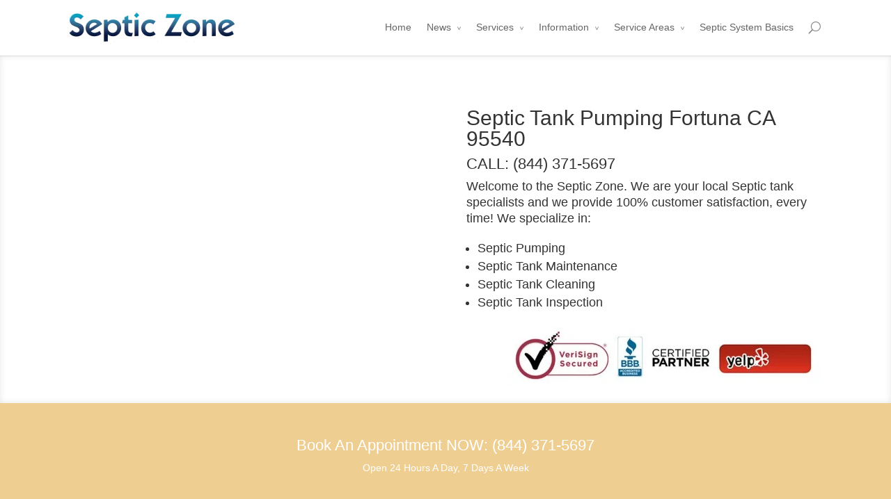

--- FILE ---
content_type: text/html; charset=UTF-8
request_url: https://septiczone.com/septic-tank-pumping-fortuna-ca-95540/
body_size: 32619
content:
<!DOCTYPE html>
<!--[if IE 6]><html id="ie6" lang="en-US">
<![endif]-->
<!--[if IE 7]><html id="ie7" lang="en-US">
<![endif]-->
<!--[if IE 8]><html id="ie8" lang="en-US">
<![endif]-->
<!--[if !(IE 6) | !(IE 7) | !(IE 8)  ]><!--><html lang="en-US">
<!--<![endif]--><head><script data-no-optimize="1">var litespeed_docref=sessionStorage.getItem("litespeed_docref");litespeed_docref&&(Object.defineProperty(document,"referrer",{get:function(){return litespeed_docref}}),sessionStorage.removeItem("litespeed_docref"));</script> <meta charset="UTF-8" /><link rel="pingback" href="https://septiczone.com/xmlrpc.php" /><!--[if lt IE 9]> <script src="https://septiczone.com/wp-content/themes/Divi/js/html5.js" type="text/javascript"></script> <![endif]--> <script type="litespeed/javascript">document.documentElement.className='js'</script> <meta name='robots' content='index, follow, max-image-preview:large, max-snippet:-1, max-video-preview:-1' /><style>img:is([sizes="auto" i], [sizes^="auto," i]) { contain-intrinsic-size: 3000px 1500px }</style><title>Septic Tank Pumping Fortuna CA 95540</title><link rel="canonical" href="https://septiczone.com/septic-tank-pumping-fortuna-ca-95540/" /><meta property="og:locale" content="en_US" /><meta property="og:type" content="article" /><meta property="og:title" content="Septic Tank Pumping Fortuna CA 95540" /><meta property="og:description" content="Other Locations in California: No related posts." /><meta property="og:url" content="https://septiczone.com/septic-tank-pumping-fortuna-ca-95540/" /><meta property="article:published_time" content="2017-08-09T06:09:01+00:00" /><meta property="og:image" content="https://septiczone.com/wp-content/uploads/2015/05/septic-tank-pumping.jpg" /><meta name="author" content="septiczone" /><meta name="twitter:card" content="summary_large_image" /><meta name="twitter:label1" content="Written by" /><meta name="twitter:data1" content="septiczone" /><meta name="twitter:label2" content="Est. reading time" /><meta name="twitter:data2" content="2 minutes" /> <script type="application/ld+json" class="yoast-schema-graph">{"@context":"https://schema.org","@graph":[{"@type":"WebPage","@id":"https://septiczone.com/septic-tank-pumping-fortuna-ca-95540/","url":"https://septiczone.com/septic-tank-pumping-fortuna-ca-95540/","name":"Septic Tank Pumping Fortuna CA 95540","isPartOf":{"@id":"https://septiczone.com/#website"},"primaryImageOfPage":{"@id":"https://septiczone.com/septic-tank-pumping-fortuna-ca-95540/#primaryimage"},"image":{"@id":"https://septiczone.com/septic-tank-pumping-fortuna-ca-95540/#primaryimage"},"thumbnailUrl":"https://septiczone.com/wp-content/uploads/2015/05/septic-tank-pumping.jpg","datePublished":"2017-08-09T06:09:01+00:00","author":{"@id":"https://septiczone.com/#/schema/person/7a86a1314942842bb7cfc3e622462c55"},"breadcrumb":{"@id":"https://septiczone.com/septic-tank-pumping-fortuna-ca-95540/#breadcrumb"},"inLanguage":"en-US","potentialAction":[{"@type":"ReadAction","target":["https://septiczone.com/septic-tank-pumping-fortuna-ca-95540/"]}]},{"@type":"ImageObject","inLanguage":"en-US","@id":"https://septiczone.com/septic-tank-pumping-fortuna-ca-95540/#primaryimage","url":"https://septiczone.com/wp-content/uploads/2015/05/septic-tank-pumping.jpg","contentUrl":"https://septiczone.com/wp-content/uploads/2015/05/septic-tank-pumping.jpg"},{"@type":"BreadcrumbList","@id":"https://septiczone.com/septic-tank-pumping-fortuna-ca-95540/#breadcrumb","itemListElement":[{"@type":"ListItem","position":1,"name":"Home","item":"https://septiczone.com/"},{"@type":"ListItem","position":2,"name":"Blog","item":"https://septiczone.com/blog/"},{"@type":"ListItem","position":3,"name":"Septic Tank Pumping Fortuna CA 95540"}]},{"@type":"WebSite","@id":"https://septiczone.com/#website","url":"https://septiczone.com/","name":"","description":"","potentialAction":[{"@type":"SearchAction","target":{"@type":"EntryPoint","urlTemplate":"https://septiczone.com/?s={search_term_string}"},"query-input":{"@type":"PropertyValueSpecification","valueRequired":true,"valueName":"search_term_string"}}],"inLanguage":"en-US"},{"@type":"Person","@id":"https://septiczone.com/#/schema/person/7a86a1314942842bb7cfc3e622462c55","name":"septiczone","image":{"@type":"ImageObject","inLanguage":"en-US","@id":"https://septiczone.com/#/schema/person/image/","url":"https://septiczone.com/wp-content/litespeed/avatar/cd30f38612d80070a956eadbcc7ad6d5.jpg?ver=1763729261","contentUrl":"https://septiczone.com/wp-content/litespeed/avatar/cd30f38612d80070a956eadbcc7ad6d5.jpg?ver=1763729261","caption":"septiczone"}}]}</script> <link rel="alternate" type="application/rss+xml" title=" &raquo; Feed" href="https://septiczone.com/feed/" /><link rel="alternate" type="application/rss+xml" title=" &raquo; Comments Feed" href="https://septiczone.com/comments/feed/" /><meta content="Divi v.2.3.2" name="generator"/><style>@media screen and (max-width: 650px) {body {padding-bottom:60px;}}</style><style>1{content-visibility:auto;contain-intrinsic-size:1px 1000px;}</style><link data-optimized="2" rel="stylesheet" href="https://septiczone.com/wp-content/litespeed/css/3571b787d5ea292ac68e7ffd2efdfab4.css?ver=eb392" /><style id='wp-block-library-inline-css' type='text/css'>:root{--wp-admin-theme-color:#007cba;--wp-admin-theme-color--rgb:0,124,186;--wp-admin-theme-color-darker-10:#006ba1;--wp-admin-theme-color-darker-10--rgb:0,107,161;--wp-admin-theme-color-darker-20:#005a87;--wp-admin-theme-color-darker-20--rgb:0,90,135;--wp-admin-border-width-focus:2px;--wp-block-synced-color:#7a00df;--wp-block-synced-color--rgb:122,0,223;--wp-bound-block-color:var(--wp-block-synced-color)}@media (min-resolution:192dpi){:root{--wp-admin-border-width-focus:1.5px}}.wp-element-button{cursor:pointer}:root{--wp--preset--font-size--normal:16px;--wp--preset--font-size--huge:42px}:root .has-very-light-gray-background-color{background-color:#eee}:root .has-very-dark-gray-background-color{background-color:#313131}:root .has-very-light-gray-color{color:#eee}:root .has-very-dark-gray-color{color:#313131}:root .has-vivid-green-cyan-to-vivid-cyan-blue-gradient-background{background:linear-gradient(135deg,#00d084,#0693e3)}:root .has-purple-crush-gradient-background{background:linear-gradient(135deg,#34e2e4,#4721fb 50%,#ab1dfe)}:root .has-hazy-dawn-gradient-background{background:linear-gradient(135deg,#faaca8,#dad0ec)}:root .has-subdued-olive-gradient-background{background:linear-gradient(135deg,#fafae1,#67a671)}:root .has-atomic-cream-gradient-background{background:linear-gradient(135deg,#fdd79a,#004a59)}:root .has-nightshade-gradient-background{background:linear-gradient(135deg,#330968,#31cdcf)}:root .has-midnight-gradient-background{background:linear-gradient(135deg,#020381,#2874fc)}.has-regular-font-size{font-size:1em}.has-larger-font-size{font-size:2.625em}.has-normal-font-size{font-size:var(--wp--preset--font-size--normal)}.has-huge-font-size{font-size:var(--wp--preset--font-size--huge)}.has-text-align-center{text-align:center}.has-text-align-left{text-align:left}.has-text-align-right{text-align:right}#end-resizable-editor-section{display:none}.aligncenter{clear:both}.items-justified-left{justify-content:flex-start}.items-justified-center{justify-content:center}.items-justified-right{justify-content:flex-end}.items-justified-space-between{justify-content:space-between}.screen-reader-text{border:0;clip-path:inset(50%);height:1px;margin:-1px;overflow:hidden;padding:0;position:absolute;width:1px;word-wrap:normal!important}.screen-reader-text:focus{background-color:#ddd;clip-path:none;color:#444;display:block;font-size:1em;height:auto;left:5px;line-height:normal;padding:15px 23px 14px;text-decoration:none;top:5px;width:auto;z-index:100000}html :where(.has-border-color){border-style:solid}html :where([style*=border-top-color]){border-top-style:solid}html :where([style*=border-right-color]){border-right-style:solid}html :where([style*=border-bottom-color]){border-bottom-style:solid}html :where([style*=border-left-color]){border-left-style:solid}html :where([style*=border-width]){border-style:solid}html :where([style*=border-top-width]){border-top-style:solid}html :where([style*=border-right-width]){border-right-style:solid}html :where([style*=border-bottom-width]){border-bottom-style:solid}html :where([style*=border-left-width]){border-left-style:solid}html :where(img[class*=wp-image-]){height:auto;max-width:100%}:where(figure){margin:0 0 1em}html :where(.is-position-sticky){--wp-admin--admin-bar--position-offset:var(--wp-admin--admin-bar--height,0px)}@media screen and (max-width:600px){html :where(.is-position-sticky){--wp-admin--admin-bar--position-offset:0px}}</style> <script type="litespeed/javascript" data-src="https://septiczone.com/wp-includes/js/jquery/jquery.min.js" id="jquery-core-js"></script> <link rel="https://api.w.org/" href="https://septiczone.com/wp-json/" /><link rel="alternate" title="JSON" type="application/json" href="https://septiczone.com/wp-json/wp/v2/posts/21711" /><link rel="EditURI" type="application/rsd+xml" title="RSD" href="https://septiczone.com/xmlrpc.php?rsd" /><meta name="generator" content="WordPress 6.8.3" /><link rel='shortlink' href='https://septiczone.com/?p=21711' /><link rel="alternate" title="oEmbed (JSON)" type="application/json+oembed" href="https://septiczone.com/wp-json/oembed/1.0/embed?url=https%3A%2F%2Fsepticzone.com%2Fseptic-tank-pumping-fortuna-ca-95540%2F" /><link rel="alternate" title="oEmbed (XML)" type="text/xml+oembed" href="https://septiczone.com/wp-json/oembed/1.0/embed?url=https%3A%2F%2Fsepticzone.com%2Fseptic-tank-pumping-fortuna-ca-95540%2F&#038;format=xml" /> <script type='application/ld+json'>{
  "@context": "http://www.schema.org",
  "@type": "Organization",
  "name": "Septic Zone",
  "url": "https://septiczone.com/",
  "logo": "https://septiczone.com/wp-content/uploads/2015/09/SepticZoneVC49aA01a-e1444906283150.png",
  "description": " Welcome to the Septic Zone. We are your local Septic tank specialists and we provide 100% customer satisfaction, every time! We specialize in Septic Pumping, Septic Tank Maintenance, Septic Tank Cleaning and Septic Tank Inspection.",
  "sameAs": [
    "https://plus.google.com/110744152887971822546/about",
    "https://www.youtube.com/channel/UCKFNKKoO3apP6FRwIlutc9Q",
    "https://www.youtube.com/channel/UCKFNKKoO3apP6FRwIlutc9Q/about",
    "https://sites.google.com/site/septiczonenews/",
    "http://thesepticzone.blogspot.com",
    "https://septiczone.wordpress.com/",
    "http://en.gravatar.com/septiczone",
    "http://septictankpumping.s3-website-us-east-1.amazonaws.com/",
    "http://septiczone.tumblr.com/",
    "https://twitter.com/SepticZone",
    "https://delicious.com/septiczone",
    "https://www.diigo.com/user/septiczone",
    "https://www.evernote.com/pub/thesepticzone/septiczone",
    "https://www.instapaper.com/p/SepticZone",
    "http://getpocket.com/users/*em1456159689866fdc4/feed/all",
    "https://about.me/septiczone",
    "https://www.behance.net/septiczone",
    "https://500px.com/SepticZone",
    "http://www.aboutus.com/Septiczone",
    "http://septiczone.flavors.me/",
    "http://worldmap.harvard.edu/maps/8652/info",
    "https://www.facebook.com/SepticZone/",
    "https://drive.google.com/folderview?id=0B0oN34ZbodWTUms0VFM2T3p1VTQ&usp=drive_web"
  ],
"founder": {
        "@type": "Person",
        "name": " Bernetta Carson ",
        "sameAs":[
            "https://plus.google.com/u/0/113773290168796138508/about"
        ]
    }
    }</script> <script type="litespeed/javascript">var _statcounter=_statcounter||[];_statcounter.push({"tags":{"author":"nickkill"}})</script> <style type="text/css">.wbounce-modal .modal-title { background-color: #4ab471; }</style><meta name="viewport" content="width=device-width, initial-scale=1.0, maximum-scale=1.0, user-scalable=0" /><style>a { color: #2EA3F2; }

		body { color: #666666; }

		.et_pb_counter_amount, .et_pb_featured_table .et_pb_pricing_heading, .et_quote_content, .et_link_content, .et_audio_content { background-color: #2EA3F2; }

		#main-header, #main-header .nav li ul, .et-search-form, #main-header .et_mobile_menu { background-color: #ffffff; }

		#top-header, #et-secondary-nav li ul { background-color: #2EA3F2; }

		.woocommerce a.button.alt, .woocommerce-page a.button.alt, .woocommerce button.button.alt, .woocommerce-page button.button.alt, .woocommerce input.button.alt, .woocommerce-page input.button.alt, .woocommerce #respond input#submit.alt, .woocommerce-page #respond input#submit.alt, .woocommerce #content input.button.alt, .woocommerce-page #content input.button.alt, .woocommerce a.button, .woocommerce-page a.button, .woocommerce button.button, .woocommerce-page button.button, .woocommerce input.button, .woocommerce-page input.button, .woocommerce #respond input#submit, .woocommerce-page #respond input#submit, .woocommerce #content input.button, .woocommerce-page #content input.button, .woocommerce-message, .woocommerce-error, .woocommerce-info { background: #2EA3F2 !important; }

		#et_search_icon:hover, .mobile_menu_bar:before, .footer-widget h4, .et-social-icon a:hover, .comment-reply-link, .form-submit input, .et_pb_sum, .et_pb_pricing li a, .et_pb_pricing_table_button, .et_overlay:before, .entry-summary p.price ins, .woocommerce div.product span.price, .woocommerce-page div.product span.price, .woocommerce #content div.product span.price, .woocommerce-page #content div.product span.price, .woocommerce div.product p.price, .woocommerce-page div.product p.price, .woocommerce #content div.product p.price, .woocommerce-page #content div.product p.price, .et_pb_member_social_links a:hover { color: #2EA3F2 !important; }

		.woocommerce .star-rating span:before, .woocommerce-page .star-rating span:before, .et_pb_widget li a:hover, .et_pb_bg_layout_light .et_pb_promo_button, .et_pb_bg_layout_light .et_pb_more_button, .et_pb_filterable_portfolio .et_pb_portfolio_filters li a.active, .et_pb_filterable_portfolio .et_pb_portofolio_pagination ul li a.active, .et_pb_gallery .et_pb_gallery_pagination ul li a.active, .wp-pagenavi span.current, .wp-pagenavi a:hover, .et_pb_contact_submit, .et_password_protected_form .et_submit_button, .et_pb_bg_layout_light .et_pb_newsletter_button, .nav-single a, .posted_in a { color: #2EA3F2 !important; }

		.et-search-form, .nav li ul, .et_mobile_menu, .footer-widget li:before, .et_pb_pricing li:before, blockquote { border-color: #2EA3F2; }

		#main-footer { background-color: #222222; }

		#top-menu a { color: #666666; }

		#top-menu li.current-menu-ancestor > a, #top-menu li.current-menu-item > a, .bottom-nav li.current-menu-item > a { color: #2EA3F2; }</style><link rel="shortcut icon" href="https://septiczone.com/wp-content/uploads/2016/01/Untitled.png" /> <script type="litespeed/javascript">!function(f,b,e,v,n,t,s){if(f.fbq)return;n=f.fbq=function(){n.callMethod?n.callMethod.apply(n,arguments):n.queue.push(arguments)};if(!f._fbq)f._fbq=n;n.push=n;n.loaded=!0;n.version='2.0';n.queue=[];t=b.createElement(e);t.async=!0;t.src=v;s=b.getElementsByTagName(e)[0];s.parentNode.insertBefore(t,s)}(window,document,'script','https://connect.facebook.net/en_US/fbevents.js');fbq('init','1485409808404180');fbq('track',"PageView")</script> <noscript><img height="1" width="1" style="display:none"
src="https://www.facebook.com/tr?id=1485409808404180&ev=PageView&noscript=1"
/></noscript>
<style type="text/css" id="et-custom-css">@media only screen and ( min-width:981px ) {
    /* Set the slider height */
    .et_pb_slider, .et_pb_slider .et_pb_container { 
        height: 500px !important; 
    }
    .et_pb_slider, .et_pb_slider .et_pb_slide { 
        max-height: 500px; 
    }
    .et_pb_slider .et_pb_slide_description { 
        position: relative; 
        top: 15%; 
        padding-top: 0 !important; 
        padding-bottom:0 !important; 
        height:auto !important; 
    }
}</style></head><body class="wp-singular post-template-default single single-post postid-21711 single-format-standard wp-theme-Divi et_fixed_nav et_cover_background osx et_right_sidebar chrome"><div id="page-container"><header id="main-header" class="et_nav_text_color_dark"><div class="container clearfix">
<a href="https://septiczone.com/">
<img data-lazyloaded="1" src="[data-uri]" width="237" height="43" data-src="https://septiczone.com/wp-content/uploads/2015/10/SepticZonelogo-small.png" alt="" id="logo" />
</a><div id="et-top-navigation"><nav id="top-menu-nav"><ul id="top-menu" class="nav"><li id="menu-item-62054" class="menu-item menu-item-type-post_type menu-item-object-page menu-item-home menu-item-62054"><a href="https://septiczone.com/">Home</a></li><li id="menu-item-62050" class="menu-item menu-item-type-post_type menu-item-object-page menu-item-has-children menu-item-62050"><a href="https://septiczone.com/news/">News</a><ul class="sub-menu"><li id="menu-item-62051" class="menu-item menu-item-type-post_type menu-item-object-page menu-item-62051"><a href="https://septiczone.com/news/septic-treatment-plant-temporarily-closed-dona-ana-county-nm/">Septic Treatment Plant Temporarily Closed In Doña Ana County, NM</a></li><li id="menu-item-63198" class="menu-item menu-item-type-post_type menu-item-object-page menu-item-63198"><a href="https://septiczone.com/news/septic-zone-california-septic-service-company/">Septic Zone In California – Your Septic Service Company</a></li></ul></li><li id="menu-item-62057" class="menu-item menu-item-type-post_type menu-item-object-page menu-item-has-children menu-item-62057"><a href="https://septiczone.com/services/">Services</a><ul class="sub-menu"><li id="menu-item-62445" class="menu-item menu-item-type-post_type menu-item-object-page menu-item-62445"><a href="https://septiczone.com/services/professional-septic-tank-pumping-cleaning-service/">Septic Tank Pumping And Cleaning Service</a></li><li id="menu-item-62488" class="menu-item menu-item-type-post_type menu-item-object-page menu-item-62488"><a href="https://septiczone.com/services/septic-inspections/">Septic Inspections</a></li><li id="menu-item-62049" class="menu-item menu-item-type-post_type menu-item-object-page menu-item-62049"><a href="https://septiczone.com/services/grease-trap-installation/">Grease Trap Installation</a></li><li id="menu-item-62052" class="menu-item menu-item-type-post_type menu-item-object-page menu-item-62052"><a href="https://septiczone.com/services/percolation-test/">Percolation Tests For Septic Systems</a></li><li id="menu-item-62211" class="menu-item menu-item-type-post_type menu-item-object-page menu-item-62211"><a href="https://septiczone.com/services/high-pressure-hydro-jetting/">High-Pressure Hydro Jetting</a></li></ul></li><li id="menu-item-62261" class="menu-item menu-item-type-post_type menu-item-object-page menu-item-has-children menu-item-62261"><a href="https://septiczone.com/information/">Information</a><ul class="sub-menu"><li id="menu-item-62262" class="menu-item menu-item-type-post_type menu-item-object-page menu-item-62262"><a href="https://septiczone.com/information/different-types-septic-tank/">Different Types Of Septic Tank</a></li><li id="menu-item-62306" class="menu-item menu-item-type-post_type menu-item-object-page menu-item-62306"><a href="https://septiczone.com/information/septic-installations-beginning-end/">Septic Installations From Beginning To End</a></li><li id="menu-item-63197" class="menu-item menu-item-type-post_type menu-item-object-page menu-item-63197"><a href="https://septiczone.com/information/water-saving-fixtures-can-save-septic-system/">Water Saving Fixtures Can Save Your Septic System</a></li></ul></li><li id="menu-item-64036" class="menu-item menu-item-type-custom menu-item-object-custom menu-item-home menu-item-has-children menu-item-64036"><a href="https://septiczone.com">Service Areas</a><ul class="sub-menu"><li id="menu-item-63687" class="menu-item menu-item-type-post_type menu-item-object-page menu-item-63687"><a href="https://septiczone.com/top-50-cities/">Top 50 Cities Service Areas</a></li><li id="menu-item-64031" class="menu-item menu-item-type-post_type menu-item-object-page menu-item-64031"><a href="https://septiczone.com/service-areas-california/">Service Areas In California</a></li></ul></li><li id="menu-item-65975" class="menu-item menu-item-type-taxonomy menu-item-object-category menu-item-65975"><a href="https://septiczone.com/category/septic-system-basics/">Septic System Basics</a></li></ul></nav><div id="et_top_search">
<span id="et_search_icon"></span><form role="search" method="get" class="et-search-form et-hidden" action="https://septiczone.com/">
<input type="search" class="et-search-field" placeholder="Search &hellip;" value="" name="s" title="Search for:" /></form></div><div id="et_mobile_nav_menu">
<a href="#" class="mobile_nav closed">
<span class="select_page">Select Page</span>
<span class="mobile_menu_bar"></span>
</a></div></div></div></header><div id="et-main-area"><div id="main-content"><article id="post-61244" class="post-61244 page type-page status-publish hentry"><div class="entry-content"><div class="et_pb_section et_pb_fullwidth_section et_section_regular" style='background-color:#efce92;'><div class="et_pb_slider et_pb_slider_no_arrows et_pb_slider_no_pagination"><div class="et_pb_slides"><div class="et_pb_slide et_pb_slide_with_image et_pb_bg_layout_light et_pb_media_alignment_center" style='background-color:#ffffff;'><div class="et_pb_container clearfix"><div class="et_pb_slide_image"><img data-lazyloaded="1" src="[data-uri]" width="450" height="314" data-src="http://septiczone.com/wp-content/uploads/2015/07/septic-pumping1.jpg" alt="" /></div><div class="et_pb_slide_description"><h1>Septic Tank Pumping Fortuna CA 95540</h1><h3>CALL: (844) 371-5697</h3><div class="et_pb_slide_content"> Welcome to the Septic Zone. We are your local Septic tank specialists and we provide 100% customer satisfaction, every time! We specialize in:</p><ul><li>Septic Pumping</li><li>Septic Tank Maintenance</li><li>Septic Tank Cleaning</li><li>Septic Tank Inspection</li></ul><p><a href="http://septiczone.com/wp-content/uploads/2015/10/bbb.jpg"><img data-lazyloaded="1" src="[data-uri]" class="alignright size-full wp-image-61266" data-src="http://septiczone.com/wp-content/uploads/2015/10/bbb.jpg" alt="bbb" width="450" height="86" /></a></div></div></div></div></div></div><section class="et_pb_fullwidth_header et_pb_bg_layout_dark et_pb_text_align_center"><div class="et_pb_row"><h3>Book An Appointment NOW: (844) 371-5697</h3><p class="et_pb_fullwidth_header_subhead">Open 24 Hours A Day, 7 Days A Week</p></div></section></div><div class="et_pb_section et_section_regular"><div class="et_pb_row"><div class="et_pb_column et_pb_column_1_4">
<img data-lazyloaded="1" src="[data-uri]" width="195" height="127" data-src="http://septiczone.com/wp-content/uploads/2015/10/SepticZoneVC49aA01a.png" alt="" class="et-waypoint et_pb_image et_pb_animation_fade_in" /></div><div class="et_pb_column et_pb_column_1_4"><div class="et_pb_blurb et_pb_bg_layout_light et_pb_text_align_center et_pb_blurb_position_left"><div class="et_pb_blurb_content"><div class="et_pb_main_blurb_image"><span class="et-pb-icon et-waypoint et_pb_animation_right" style="color: #91a8bf;"></span></div><h2>Septic Tank Pumping</h2>
Having your septic system pumped and maintained on a regular basis is one of the most important things you can do to ensure performance and reliability over the years.  At Septic Zone we are 100% dedicated to proving you with unparalleled service</div></div></div><div class="et_pb_column et_pb_column_1_4"><div class="et_pb_blurb et_pb_bg_layout_light et_pb_text_align_center et_pb_blurb_position_left"><div class="et_pb_blurb_content"><div class="et_pb_main_blurb_image"><span class="et-pb-icon et-waypoint et_pb_animation_right" style="color: #91a8bf;">r</span></div><h2>Septic Tank Maintenance</h2>
The importance of regular septic tank maintenance, simply cannot be underestimated. Like anything that keeps our homes running smoothly, septic systems require maintenance on a somewhat regular basis. Neglecting them is consequently one of the most common causes of septic failure, damage, and malfunction.</div></div></div><div class="et_pb_column et_pb_column_1_4"><div class="et_pb_blurb et_pb_bg_layout_light et_pb_text_align_center et_pb_blurb_position_left"><div class="et_pb_blurb_content"><div class="et_pb_main_blurb_image"><span class="et-pb-icon et-waypoint et_pb_animation_right" style="color: #91a8bf;"></span></div><h2>Septic Tank Cleaning</h2>
The importance of cleaning your system can be underestimated.  If the septic tank is not cleaned regularly, solids will overflow from the tank and into the leaching system. This will result in clogged leach lines, contaminated soil, and ultimately leach failure.</div></div></div></div></div><div class="et_pb_section et_pb_inner_shadow et_section_regular" style='background-color:#f3f3f3;'><div class="et_pb_row"><div class="et_pb_column et_pb_column_4_4"><div class="et_pb_text et_pb_bg_layout_light et_pb_text_align_center"><h3>Call Us Now: <a href="tel:18443715697" target="_blank">(844) 371-5697</a></h3></div></div></div></div><div class="et_pb_section et_section_regular"><div class="et_pb_row"><div class="et_pb_column et_pb_column_1_3"><div class="et_pb_testimonial et_pb_bg_layout_light et_pb_text_align_left clearfix" style="background-color: #f5f5f5;"><div class="et_pb_testimonial_portrait" style="background-image: url(http://septiczone.com/wp-content/uploads/2015/07/Taylor-Morrow.jpg);"></div><div class="et_pb_testimonial_description">
&#8220;I called the guys from Septic Zone and they came the same day. Excellent service and highly recommended!&#8221;
<strong class="et_pb_testimonial_author">Taylor Morrow</strong><p class="et_pb_testimonial_meta"></p></div></div></div><div class="et_pb_column et_pb_column_1_3"><div class="et_pb_testimonial et_pb_bg_layout_light et_pb_text_align_left clearfix" style="background-color: #f5f5f5;"><div class="et_pb_testimonial_portrait" style="background-image: url(http://septiczone.com/wp-content/uploads/2015/07/Peter-Clayton.jpg);"></div><div class="et_pb_testimonial_description">
&#8220;Septic Zone pumped out my tank and completed a full inspection after I moved into my new home. Will definitely be using these guys again in the future. Thanks!&#8221;
<strong class="et_pb_testimonial_author">Peter Clayton</strong><p class="et_pb_testimonial_meta"></p></div></div></div><div class="et_pb_column et_pb_column_1_3"><div class="et_pb_testimonial et_pb_bg_layout_light et_pb_text_align_left clearfix" style="background-color: #f5f5f5;"><div class="et_pb_testimonial_portrait" style="background-image: url(http://septiczone.com/wp-content/uploads/2015/07/Sam-Suko.jpg);"></div><div class="et_pb_testimonial_description">
&#8220;Really pleased with the service I got from Septic Zone and have already referred my parents and friends to them! Keep up the good work!&#8221;
<strong class="et_pb_testimonial_author">Sam Suko</strong><p class="et_pb_testimonial_meta"></p></div></div></div></div></div><div class="et_pb_section et_pb_inner_shadow et_section_regular" style='background-color:#fc8888;'><div class="et_pb_row"><div class="et_pb_column et_pb_column_4_4"><div class="et_pb_promo et_pb_bg_layout_dark et_pb_text_align_center et_pb_no_bg"><div class="et_pb_promo_description"><h3>Call Us Today</h3>
If we didn&#8217;t answer all of your questions, feel free to drop us a line anytime.</div>
<a class="et_pb_promo_button" href="tel:18443715697">(844) 371-5697</a></div></div></div></div></div></article></div><div class="container"><div id="content-area" class="clearfix"><div id="left-area"><article id="post-21711" class="et_pb_post post-21711 post type-post status-publish format-standard hentry category-california tag-septic-cleaning-fortuna-ca-95540 tag-septic-companies-fortuna-ca-95540 tag-septic-inspection-fortuna-ca-95540 tag-septic-maintenance-fortuna-ca-95540 tag-septic-pumping-cost-fortuna-ca-95540 tag-septic-repair-fortuna-ca-95540 tag-septic-service-fortuna-ca-95540 tag-septic-system-maintenance-fortuna-ca-95540 tag-septic-system-repair-fortuna-ca-95540 tag-septic-tank-cleaner-fortuna-ca-95540 tag-septic-tank-cleaning-cost-fortuna-ca-95540 tag-septic-tank-cleaning-fortuna-ca-95540 tag-septic-tank-inspection-fortuna-ca-95540 tag-septic-tank-installation-cost-fortuna-ca-95540 tag-septic-tank-installation-fortuna-ca-95540 tag-septic-tank-maintenance-fortuna-ca-95540 tag-septic-tank-pumping-cost-fortuna-ca-95540 tag-septic-tank-repair-fortuna-ca-95540 tag-septic-tank-service-fortuna-ca-95540"><div class="entry-content"><style>.collapseomatic{background-image:none!important;}</style><h2 style="text-align: center;"><span style="text-decoration: underline;">Call Us Now: <a href="tel:18444408668">844 440 8668</a></span></h2><p><span class="collapseomatic " id="id5075"  title="&quot;trigger"></span><div id="target-id5075" class="collapseomatic_content ">Need help with septic tank pumping in&nbsp;Fortuna&nbsp;California?</p><p>The average national cost of <a href="https://septiczone.com/septic-tank-pumping-fields-landing-ca-95537/">septic tank pumping</a>&nbsp;and cleaning is $350, with most Fortuna homeowners spending between $250 and $483. This data is based on actual project costs in&nbsp;California.</p><p>If your tank hasn&#8217;t been pumped in the last 5 years, you are seeing wet areas or standing water above your drainfield, your toilets are running slowly or there are odors in your CA home, you may need to have your septic system cleaned. Below are some things to think about that will influence the cost of your septic system cleaning.</p><h3>Pumping</h3><p><a href="https://septiczone.com"><img data-lazyloaded="1" src="[data-uri]" fetchpriority="high" decoding="async" class="alignright size-full wp-image-18961" data-src="https://septiczone.com/wp-content/uploads/2015/05/septic-tank-pumping.jpg" alt="septic tank pumping in 95540" width="360" height="480" data-srcset="https://septiczone.com/wp-content/uploads/2015/05/septic-tank-pumping.jpg 360w, https://septiczone.com/wp-content/uploads/2015/05/septic-tank-pumping-225x300.jpg 225w" data-sizes="(max-width: 360px) 100vw, 360px" /></a>Under normal conditions, you should pump your California tank every 1-3 years based upon the number of people living in your home. Generally, this pumping will take around 30-45 minutes. If you know the location of your <a href="https://septiczone.com/septic-tank-pumping-garberville-ca-95542/">septic system</a>, this could save you some money on the back end because your Fortuna CA professional won&#8217;t have to charge you the time to locate it.</p><h3>Size of tank</h3><p>Obviously, smaller tanks cost less to clean, although you may need to do them more often. Larger tanks require more labor and possible machinery to dig up and pump the tank.</p><div style="float: left; padding: 10px;"><div style="width:250px;height:250px;margin-left: 10px; margin-right: 10px;"><iframe data-lazyloaded="1" src="about:blank" width="250" height="250" frameborder="0" scrolling="no" marginheight="0" marginwidth="0" data-litespeed-src="http://maps.google.com/maps?f=q&source=s_q&hl=en&geocode=&q=Fortuna+CA&ie=UTF8&z=12&t=m&iwloc=near&output=embed"></iframe><br></div></div><h3>Replacing common parts</h3><p>You may need parts replaced, such as a filter, which could cost a few hundred dollars. However, this filter is necessary in maintaining the function and longevity of your Fortuna drainfield.</p><h3>Soil fracturing</h3><p>If your professional notices that your tank is failing, they can sometimes resurrected by properly pumping the tank, cleaning the drain field lines, installing filters and a process known as fracturing the soil, which involves inserting a hollow tube into the ground and injecting a 300-pound blast of air. While this procedure could cost into the thousands dollars, it&#8217;s much less expensive and much less hassle than installing a new system, especially in&nbsp;Fortuna&nbsp;California.</p><h3>Keeping it clean</h3><p>You know that your septic tank will work only if the bacteria in it are healthy and hungry. If they get sick or die, your septic tank will start sending un-digested waste out to the drain field which will quickly plug it up. Below are some &#8220;weird&#8221; things that could kill your septic tank:</p><ul><li>Chemotherapy Drugs</li><li>Anti-Bacterial Hand Washing Soap</li><li>Toilet Bowl Cleaners</li><li>Bath and Body Oils</li><li>Dishwashers</li><li>Water Softeners</li><li>Time-Release Pills and Capsules</li></ul><h3>Tip</h3><p>Once your septic tank is uncovered &#8211; take photos of it and diagram it in relation to your home. This information can save you money and could prove valuable if your tank needs additional service in the future.</p><h4>Additional Reading:</h4><ul><li><a href="http://water.epa.gov/infrastructure/septic/" target="_blank">Septic (Onsite/Decentralized) Systems - United States Environmental Protection Agency</a></li><li><a href="http://www.oregon.gov/deq/WQ/Pages/onsite/SepticSmartHome.aspx" target="_blank">What is Oregon Septic Smart? - Oregon.gov</a></li><li><a href="https://www.deq.idaho.gov/water-quality/wastewater/septic-systems/" target="_blank">On-Site Wastewater Systems (Septic Systems) - Idaho.gov</a></li><li><a href="https://en.wikipedia.org/wiki/Septic_tank" target="_blank">Wikipedia Information about septic systems</a></li></ul><h3>Addition&nbsp;Fortuna Information:</h3> <script type="litespeed/javascript" data-src="http://www.showmyweather.com/weather_widget.php?int=0&type=js&country=us&state=California&city=Fortuna&smallicon=1&current=1&forecast=1&background_color=ffffff&color=000000&width=175&padding=10&border_width=1&border_color=000000&font_size=11&font_family=Verdana&showicons=1&measure=F&d=2025-11-22"></script> <div itemprop="video" itemscope="" itemtype="http://schema.org/VideoObject"><h2>Video: <span itemprop="name">Septic Tank Pumping in Fortuna</span></h2><meta itemprop="thumbnailUrl" content="http://i.ytimg.com/vi//hqdefault.jpg"><meta itemprop="embedUrl" content="http://www.youtube.com/v/">
<embed src="http://www.youtube.com/v/" type="application/x-shockwave-flash" height="325" width="420">
<span itemprop="description"></span></div><h3></div> Other Locations in California:</h3><li><a href="https://septiczone.com/septic-tank-pumping-van-nuys-ca-91407/" title="Septic Tank Pumping Van Nuys CA 91407">Septic Tank Pumping Van Nuys CA 91407</a></li><li><a href="https://septiczone.com/septic-tank-pumping-stockton-ca-95298/" title="Septic Tank Pumping Stockton CA 95298">Septic Tank Pumping Stockton CA 95298</a></li><li><a href="https://septiczone.com/septic-tank-pumping-san-diego-ca-92101/" title="Septic Tank Pumping San Diego CA 92101">Septic Tank Pumping San Diego CA 92101</a></li><li><a href="https://septiczone.com/septic-tank-pumping-oxnard-ca-93031/" title="Septic Tank Pumping Oxnard CA 93031">Septic Tank Pumping Oxnard CA 93031</a></li><li><a href="https://septiczone.com/septic-tank-pumping-fish-camp-ca-93623/" title="Septic Tank Pumping Fish Camp CA 93623">Septic Tank Pumping Fish Camp CA 93623</a></li><li><a href="https://septiczone.com/septic-tank-pumping-panorama-city-ca-91412/" title="Septic Tank Pumping Panorama City CA 91412">Septic Tank Pumping Panorama City CA 91412</a></li><li><a href="https://septiczone.com/septic-tank-pumping-fresno-ca-93709/" title="Septic Tank Pumping Fresno CA 93709">Septic Tank Pumping Fresno CA 93709</a></li><li><a href="https://septiczone.com/septic-tank-pumping-orange-ca-92869/" title="Septic Tank Pumping Orange CA 92869">Septic Tank Pumping Orange CA 92869</a></li><li><a href="https://septiczone.com/septic-tank-pumping-perris-ca-92572/" title="Septic Tank Pumping Perris CA 92572">Septic Tank Pumping Perris CA 92572</a></li><li><a href="https://septiczone.com/septic-tank-pumping-point-mugu-nawc-ca-93042/" title="Septic Tank Pumping Point Mugu Nawc CA 93042">Septic Tank Pumping Point Mugu Nawc CA 93042</a></li>
<a href="https://septiczone.com/top-50-cities/">50</a><div class='yarpp yarpp-related yarpp-related-website yarpp-related-none yarpp-template-list'><p>No related posts.</p></div></div></article></div><div id="sidebar"><div id="block-7" class="et_pb_widget widget_block widget_recent_entries"><ul class="wp-block-latest-posts__list wp-block-latest-posts has-small-font-size"><li><div class="wp-block-latest-posts__featured-image"><img data-lazyloaded="1" src="[data-uri]" decoding="async" width="150" height="150" data-src="https://septiczone.com/wp-content/uploads/2023/10/Navigating-the-Complexities-of-Environmental-Compliance-for-Septic-System-Owners-150x150.png" class="attachment-thumbnail size-thumbnail wp-post-image" alt="" style="" data-srcset="https://septiczone.com/wp-content/uploads/2023/10/Navigating-the-Complexities-of-Environmental-Compliance-for-Septic-System-Owners-150x150.png 150w, https://septiczone.com/wp-content/uploads/2023/10/Navigating-the-Complexities-of-Environmental-Compliance-for-Septic-System-Owners-300x300.png 300w, https://septiczone.com/wp-content/uploads/2023/10/Navigating-the-Complexities-of-Environmental-Compliance-for-Septic-System-Owners-120x120.png 120w, https://septiczone.com/wp-content/uploads/2023/10/Navigating-the-Complexities-of-Environmental-Compliance-for-Septic-System-Owners.png 512w" data-sizes="(max-width: 150px) 100vw, 150px" /></div><a class="wp-block-latest-posts__post-title" href="https://septiczone.com/environmental-compliance-septic-system-owners/">Navigating the Complexities of Environmental Compliance for Septic System Owners</a></li><li><div class="wp-block-latest-posts__featured-image"><img data-lazyloaded="1" src="[data-uri]" decoding="async" width="150" height="150" data-src="https://septiczone.com/wp-content/uploads/2023/10/The-Importance-of-Proper-Septic-System-Regulations-Protecting-Water-Resources-150x150.png" class="attachment-thumbnail size-thumbnail wp-post-image" alt="" style="" data-srcset="https://septiczone.com/wp-content/uploads/2023/10/The-Importance-of-Proper-Septic-System-Regulations-Protecting-Water-Resources-150x150.png 150w, https://septiczone.com/wp-content/uploads/2023/10/The-Importance-of-Proper-Septic-System-Regulations-Protecting-Water-Resources-300x300.png 300w, https://septiczone.com/wp-content/uploads/2023/10/The-Importance-of-Proper-Septic-System-Regulations-Protecting-Water-Resources-120x120.png 120w, https://septiczone.com/wp-content/uploads/2023/10/The-Importance-of-Proper-Septic-System-Regulations-Protecting-Water-Resources.png 512w" data-sizes="(max-width: 150px) 100vw, 150px" /></div><a class="wp-block-latest-posts__post-title" href="https://septiczone.com/septic-system-regulations-protecting-water-resources/">The Importance of Proper Septic System Regulations: Protecting Water Resources</a></li><li><div class="wp-block-latest-posts__featured-image"><img data-lazyloaded="1" src="[data-uri]" decoding="async" width="150" height="150" data-src="https://septiczone.com/wp-content/uploads/2023/10/Best-Practices-for-Maintaining-Environmental-Compliance-with-Your-Septic-System-150x150.png" class="attachment-thumbnail size-thumbnail wp-post-image" alt="" style="" data-srcset="https://septiczone.com/wp-content/uploads/2023/10/Best-Practices-for-Maintaining-Environmental-Compliance-with-Your-Septic-System-150x150.png 150w, https://septiczone.com/wp-content/uploads/2023/10/Best-Practices-for-Maintaining-Environmental-Compliance-with-Your-Septic-System-300x300.png 300w, https://septiczone.com/wp-content/uploads/2023/10/Best-Practices-for-Maintaining-Environmental-Compliance-with-Your-Septic-System-120x120.png 120w, https://septiczone.com/wp-content/uploads/2023/10/Best-Practices-for-Maintaining-Environmental-Compliance-with-Your-Septic-System.png 512w" data-sizes="(max-width: 150px) 100vw, 150px" /></div><a class="wp-block-latest-posts__post-title" href="https://septiczone.com/septic-system-maintenance-best-practices-2/">Best Practices for Maintaining Environmental Compliance with Your Septic System</a></li><li><div class="wp-block-latest-posts__featured-image"><img data-lazyloaded="1" src="[data-uri]" decoding="async" width="150" height="150" data-src="https://septiczone.com/wp-content/uploads/2023/10/Complying-with-Septic-System-Regulations-A-Guide-for-Homeowners-150x150.png" class="attachment-thumbnail size-thumbnail wp-post-image" alt="" style="" data-srcset="https://septiczone.com/wp-content/uploads/2023/10/Complying-with-Septic-System-Regulations-A-Guide-for-Homeowners-150x150.png 150w, https://septiczone.com/wp-content/uploads/2023/10/Complying-with-Septic-System-Regulations-A-Guide-for-Homeowners-300x300.png 300w, https://septiczone.com/wp-content/uploads/2023/10/Complying-with-Septic-System-Regulations-A-Guide-for-Homeowners-120x120.png 120w, https://septiczone.com/wp-content/uploads/2023/10/Complying-with-Septic-System-Regulations-A-Guide-for-Homeowners.png 512w" data-sizes="(max-width: 150px) 100vw, 150px" /></div><a class="wp-block-latest-posts__post-title" href="https://septiczone.com/septic-system-regulations-guide-homeowners/">Complying with Septic System Regulations: A Guide for Homeowners</a></li><li><div class="wp-block-latest-posts__featured-image"><img data-lazyloaded="1" src="[data-uri]" decoding="async" width="150" height="150" data-src="https://septiczone.com/wp-content/uploads/2023/10/Understanding-the-Environmental-Impact-of-Septic-Systems-150x150.png" class="attachment-thumbnail size-thumbnail wp-post-image" alt="" style="" data-srcset="https://septiczone.com/wp-content/uploads/2023/10/Understanding-the-Environmental-Impact-of-Septic-Systems-150x150.png 150w, https://septiczone.com/wp-content/uploads/2023/10/Understanding-the-Environmental-Impact-of-Septic-Systems-300x300.png 300w, https://septiczone.com/wp-content/uploads/2023/10/Understanding-the-Environmental-Impact-of-Septic-Systems-120x120.png 120w, https://septiczone.com/wp-content/uploads/2023/10/Understanding-the-Environmental-Impact-of-Septic-Systems.png 512w" data-sizes="(max-width: 150px) 100vw, 150px" /></div><a class="wp-block-latest-posts__post-title" href="https://septiczone.com/environmental-impact-septic-systems/">Understanding the Environmental Impact of Septic Systems</a></li><li><div class="wp-block-latest-posts__featured-image"><img data-lazyloaded="1" src="[data-uri]" decoding="async" width="150" height="150" data-src="https://septiczone.com/wp-content/uploads/2023/10/The-Importance-of-Water-Conservation-in-Maintaining-a-Healthy-Septic-System-150x150.png" class="attachment-thumbnail size-thumbnail wp-post-image" alt="" style="" data-srcset="https://septiczone.com/wp-content/uploads/2023/10/The-Importance-of-Water-Conservation-in-Maintaining-a-Healthy-Septic-System-150x150.png 150w, https://septiczone.com/wp-content/uploads/2023/10/The-Importance-of-Water-Conservation-in-Maintaining-a-Healthy-Septic-System-300x300.png 300w, https://septiczone.com/wp-content/uploads/2023/10/The-Importance-of-Water-Conservation-in-Maintaining-a-Healthy-Septic-System-120x120.png 120w, https://septiczone.com/wp-content/uploads/2023/10/The-Importance-of-Water-Conservation-in-Maintaining-a-Healthy-Septic-System.png 512w" data-sizes="(max-width: 150px) 100vw, 150px" /></div><a class="wp-block-latest-posts__post-title" href="https://septiczone.com/importance-water-conservation-maintaining-healthy-septic-system/">The Importance of Water Conservation in Maintaining a Healthy Septic System</a></li><li><div class="wp-block-latest-posts__featured-image"><img data-lazyloaded="1" src="[data-uri]" decoding="async" width="150" height="150" data-src="https://septiczone.com/wp-content/uploads/2023/10/Water-Saving-Strategies-to-Preserve-Your-Septic-Systems-Lifespan-150x150.png" class="attachment-thumbnail size-thumbnail wp-post-image" alt="" style="" data-srcset="https://septiczone.com/wp-content/uploads/2023/10/Water-Saving-Strategies-to-Preserve-Your-Septic-Systems-Lifespan-150x150.png 150w, https://septiczone.com/wp-content/uploads/2023/10/Water-Saving-Strategies-to-Preserve-Your-Septic-Systems-Lifespan-300x300.png 300w, https://septiczone.com/wp-content/uploads/2023/10/Water-Saving-Strategies-to-Preserve-Your-Septic-Systems-Lifespan-120x120.png 120w, https://septiczone.com/wp-content/uploads/2023/10/Water-Saving-Strategies-to-Preserve-Your-Septic-Systems-Lifespan.png 512w" data-sizes="(max-width: 150px) 100vw, 150px" /></div><a class="wp-block-latest-posts__post-title" href="https://septiczone.com/water-saving-strategies-preserve-septic-system-lifespan/">Water-Saving Strategies to Preserve Your Septic Systems Lifespan</a></li><li><div class="wp-block-latest-posts__featured-image"><img data-lazyloaded="1" src="[data-uri]" decoding="async" width="150" height="150" data-src="https://septiczone.com/wp-content/uploads/2023/10/Efficient-Water-Use-for-a-Sustainable-Septic-System-150x150.png" class="attachment-thumbnail size-thumbnail wp-post-image" alt="" style="" data-srcset="https://septiczone.com/wp-content/uploads/2023/10/Efficient-Water-Use-for-a-Sustainable-Septic-System-150x150.png 150w, https://septiczone.com/wp-content/uploads/2023/10/Efficient-Water-Use-for-a-Sustainable-Septic-System-300x300.png 300w, https://septiczone.com/wp-content/uploads/2023/10/Efficient-Water-Use-for-a-Sustainable-Septic-System-120x120.png 120w, https://septiczone.com/wp-content/uploads/2023/10/Efficient-Water-Use-for-a-Sustainable-Septic-System.png 512w" data-sizes="(max-width: 150px) 100vw, 150px" /></div><a class="wp-block-latest-posts__post-title" href="https://septiczone.com/efficient-water-use-sustainable-septic-system/">Efficient Water Use for a Sustainable Septic System</a></li><li><div class="wp-block-latest-posts__featured-image"><img data-lazyloaded="1" src="[data-uri]" decoding="async" width="150" height="150" data-src="https://septiczone.com/wp-content/uploads/2023/10/The-Link-Between-Water-Conservation-and-Septic-System-Health-150x150.png" class="attachment-thumbnail size-thumbnail wp-post-image" alt="" style="" data-srcset="https://septiczone.com/wp-content/uploads/2023/10/The-Link-Between-Water-Conservation-and-Septic-System-Health-150x150.png 150w, https://septiczone.com/wp-content/uploads/2023/10/The-Link-Between-Water-Conservation-and-Septic-System-Health-300x300.png 300w, https://septiczone.com/wp-content/uploads/2023/10/The-Link-Between-Water-Conservation-and-Septic-System-Health-120x120.png 120w, https://septiczone.com/wp-content/uploads/2023/10/The-Link-Between-Water-Conservation-and-Septic-System-Health.png 512w" data-sizes="(max-width: 150px) 100vw, 150px" /></div><a class="wp-block-latest-posts__post-title" href="https://septiczone.com/water-conservation-septic-system-health/">The Link Between Water Conservation and Septic System Health</a></li><li><div class="wp-block-latest-posts__featured-image"><img data-lazyloaded="1" src="[data-uri]" decoding="async" width="150" height="150" data-src="https://septiczone.com/wp-content/uploads/2023/10/Conserving-Water-at-Home-Practical-Tips-for-Septic-System-Owners-150x150.png" class="attachment-thumbnail size-thumbnail wp-post-image" alt="" style="" data-srcset="https://septiczone.com/wp-content/uploads/2023/10/Conserving-Water-at-Home-Practical-Tips-for-Septic-System-Owners-150x150.png 150w, https://septiczone.com/wp-content/uploads/2023/10/Conserving-Water-at-Home-Practical-Tips-for-Septic-System-Owners-300x300.png 300w, https://septiczone.com/wp-content/uploads/2023/10/Conserving-Water-at-Home-Practical-Tips-for-Septic-System-Owners-120x120.png 120w, https://septiczone.com/wp-content/uploads/2023/10/Conserving-Water-at-Home-Practical-Tips-for-Septic-System-Owners.png 512w" data-sizes="(max-width: 150px) 100vw, 150px" /></div><a class="wp-block-latest-posts__post-title" href="https://septiczone.com/conserving-water-home-practical-tips-septic-system-owners/">Conserving Water at Home: Practical Tips for Septic System Owners</a></li><li><div class="wp-block-latest-posts__featured-image"><img data-lazyloaded="1" src="[data-uri]" decoding="async" width="150" height="150" data-src="https://septiczone.com/wp-content/uploads/2023/10/Innovative-Approaches-to-Achieve-Sustainable-Septic-Systems-150x150.png" class="attachment-thumbnail size-thumbnail wp-post-image" alt="" style="" data-srcset="https://septiczone.com/wp-content/uploads/2023/10/Innovative-Approaches-to-Achieve-Sustainable-Septic-Systems-150x150.png 150w, https://septiczone.com/wp-content/uploads/2023/10/Innovative-Approaches-to-Achieve-Sustainable-Septic-Systems-300x300.png 300w, https://septiczone.com/wp-content/uploads/2023/10/Innovative-Approaches-to-Achieve-Sustainable-Septic-Systems-120x120.png 120w, https://septiczone.com/wp-content/uploads/2023/10/Innovative-Approaches-to-Achieve-Sustainable-Septic-Systems.png 512w" data-sizes="(max-width: 150px) 100vw, 150px" /></div><a class="wp-block-latest-posts__post-title" href="https://septiczone.com/innovative-approaches-sustainable-septic-systems/">Innovative Approaches to Achieve Sustainable Septic Systems</a></li><li><div class="wp-block-latest-posts__featured-image"><img data-lazyloaded="1" src="[data-uri]" decoding="async" width="150" height="150" data-src="https://septiczone.com/wp-content/uploads/2023/10/The-Future-of-Septic-Systems-Sustainable-Solutions-Unveiled-150x150.png" class="attachment-thumbnail size-thumbnail wp-post-image" alt="" style="" data-srcset="https://septiczone.com/wp-content/uploads/2023/10/The-Future-of-Septic-Systems-Sustainable-Solutions-Unveiled-150x150.png 150w, https://septiczone.com/wp-content/uploads/2023/10/The-Future-of-Septic-Systems-Sustainable-Solutions-Unveiled-300x300.png 300w, https://septiczone.com/wp-content/uploads/2023/10/The-Future-of-Septic-Systems-Sustainable-Solutions-Unveiled-120x120.png 120w, https://septiczone.com/wp-content/uploads/2023/10/The-Future-of-Septic-Systems-Sustainable-Solutions-Unveiled.png 512w" data-sizes="(max-width: 150px) 100vw, 150px" /></div><a class="wp-block-latest-posts__post-title" href="https://septiczone.com/future-septic-systems-sustainable-solutions-unveiled/">The Future of Septic Systems: Sustainable Solutions Unveiled</a></li><li><div class="wp-block-latest-posts__featured-image"><img data-lazyloaded="1" src="[data-uri]" decoding="async" width="150" height="150" data-src="https://septiczone.com/wp-content/uploads/2023/10/Enhancing-Environmental-Preservation-with-Sustainable-Septic-Systems-150x150.png" class="attachment-thumbnail size-thumbnail wp-post-image" alt="" style="" data-srcset="https://septiczone.com/wp-content/uploads/2023/10/Enhancing-Environmental-Preservation-with-Sustainable-Septic-Systems-150x150.png 150w, https://septiczone.com/wp-content/uploads/2023/10/Enhancing-Environmental-Preservation-with-Sustainable-Septic-Systems-300x300.png 300w, https://septiczone.com/wp-content/uploads/2023/10/Enhancing-Environmental-Preservation-with-Sustainable-Septic-Systems-120x120.png 120w, https://septiczone.com/wp-content/uploads/2023/10/Enhancing-Environmental-Preservation-with-Sustainable-Septic-Systems.png 512w" data-sizes="(max-width: 150px) 100vw, 150px" /></div><a class="wp-block-latest-posts__post-title" href="https://septiczone.com/enhancing-environmental-preservation-sustainable-septic-systems/">Enhancing Environmental Preservation with Sustainable Septic Systems</a></li><li><div class="wp-block-latest-posts__featured-image"><img data-lazyloaded="1" src="[data-uri]" decoding="async" width="150" height="150" data-src="https://septiczone.com/wp-content/uploads/2023/10/Exploring-Green-Technology-for-Septic-System-Solutions-150x150.png" class="attachment-thumbnail size-thumbnail wp-post-image" alt="" style="" data-srcset="https://septiczone.com/wp-content/uploads/2023/10/Exploring-Green-Technology-for-Septic-System-Solutions-150x150.png 150w, https://septiczone.com/wp-content/uploads/2023/10/Exploring-Green-Technology-for-Septic-System-Solutions-300x300.png 300w, https://septiczone.com/wp-content/uploads/2023/10/Exploring-Green-Technology-for-Septic-System-Solutions-120x120.png 120w, https://septiczone.com/wp-content/uploads/2023/10/Exploring-Green-Technology-for-Septic-System-Solutions.png 512w" data-sizes="(max-width: 150px) 100vw, 150px" /></div><a class="wp-block-latest-posts__post-title" href="https://septiczone.com/exploring-green-technology-for-septic-system-solutions/">Exploring Green Technology for Septic System Solutions</a></li><li><div class="wp-block-latest-posts__featured-image"><img data-lazyloaded="1" src="[data-uri]" decoding="async" width="150" height="150" data-src="https://septiczone.com/wp-content/uploads/2023/10/Eco-Friendly-Alternatives-for-Sustainable-Septic-Systems-150x150.png" class="attachment-thumbnail size-thumbnail wp-post-image" alt="" style="" data-srcset="https://septiczone.com/wp-content/uploads/2023/10/Eco-Friendly-Alternatives-for-Sustainable-Septic-Systems-150x150.png 150w, https://septiczone.com/wp-content/uploads/2023/10/Eco-Friendly-Alternatives-for-Sustainable-Septic-Systems-300x300.png 300w, https://septiczone.com/wp-content/uploads/2023/10/Eco-Friendly-Alternatives-for-Sustainable-Septic-Systems-120x120.png 120w, https://septiczone.com/wp-content/uploads/2023/10/Eco-Friendly-Alternatives-for-Sustainable-Septic-Systems.png 512w" data-sizes="(max-width: 150px) 100vw, 150px" /></div><a class="wp-block-latest-posts__post-title" href="https://septiczone.com/eco-friendly-alternatives-sustainable-septic-systems/">Eco-Friendly Alternatives for Sustainable Septic Systems</a></li><li><div class="wp-block-latest-posts__featured-image"><img data-lazyloaded="1" src="[data-uri]" decoding="async" width="150" height="150" data-src="https://septiczone.com/wp-content/uploads/2023/10/A-Green-Approach-to-Waste-Disposal-Revolutionary-Septic-System-Alternatives-150x150.png" class="attachment-thumbnail size-thumbnail wp-post-image" alt="" style="" data-srcset="https://septiczone.com/wp-content/uploads/2023/10/A-Green-Approach-to-Waste-Disposal-Revolutionary-Septic-System-Alternatives-150x150.png 150w, https://septiczone.com/wp-content/uploads/2023/10/A-Green-Approach-to-Waste-Disposal-Revolutionary-Septic-System-Alternatives-300x300.png 300w, https://septiczone.com/wp-content/uploads/2023/10/A-Green-Approach-to-Waste-Disposal-Revolutionary-Septic-System-Alternatives-120x120.png 120w, https://septiczone.com/wp-content/uploads/2023/10/A-Green-Approach-to-Waste-Disposal-Revolutionary-Septic-System-Alternatives.png 512w" data-sizes="(max-width: 150px) 100vw, 150px" /></div><a class="wp-block-latest-posts__post-title" href="https://septiczone.com/revolutionary-septic-system-alternatives/">A Green Approach to Waste Disposal: Revolutionary Septic System Alternatives</a></li><li><div class="wp-block-latest-posts__featured-image"><img data-lazyloaded="1" src="[data-uri]" decoding="async" width="150" height="150" data-src="https://septiczone.com/wp-content/uploads/2023/10/Enhancing-Environmental-Conservation-with-Innovative-Septic-Solutions-150x150.png" class="attachment-thumbnail size-thumbnail wp-post-image" alt="" style="" data-srcset="https://septiczone.com/wp-content/uploads/2023/10/Enhancing-Environmental-Conservation-with-Innovative-Septic-Solutions-150x150.png 150w, https://septiczone.com/wp-content/uploads/2023/10/Enhancing-Environmental-Conservation-with-Innovative-Septic-Solutions-300x300.png 300w, https://septiczone.com/wp-content/uploads/2023/10/Enhancing-Environmental-Conservation-with-Innovative-Septic-Solutions-120x120.png 120w, https://septiczone.com/wp-content/uploads/2023/10/Enhancing-Environmental-Conservation-with-Innovative-Septic-Solutions.png 512w" data-sizes="(max-width: 150px) 100vw, 150px" /></div><a class="wp-block-latest-posts__post-title" href="https://septiczone.com/environmental-conservation-innovative-septic-solutions/">Enhancing Environmental Conservation with Innovative Septic Solutions</a></li><li><div class="wp-block-latest-posts__featured-image"><img data-lazyloaded="1" src="[data-uri]" decoding="async" width="150" height="150" data-src="https://septiczone.com/wp-content/uploads/2023/10/The-Future-of-Septic-Systems-Green-Alternatives-Unveiled-150x150.png" class="attachment-thumbnail size-thumbnail wp-post-image" alt="" style="" data-srcset="https://septiczone.com/wp-content/uploads/2023/10/The-Future-of-Septic-Systems-Green-Alternatives-Unveiled-150x150.png 150w, https://septiczone.com/wp-content/uploads/2023/10/The-Future-of-Septic-Systems-Green-Alternatives-Unveiled-300x300.png 300w, https://septiczone.com/wp-content/uploads/2023/10/The-Future-of-Septic-Systems-Green-Alternatives-Unveiled-120x120.png 120w, https://septiczone.com/wp-content/uploads/2023/10/The-Future-of-Septic-Systems-Green-Alternatives-Unveiled.png 512w" data-sizes="(max-width: 150px) 100vw, 150px" /></div><a class="wp-block-latest-posts__post-title" href="https://septiczone.com/future-septic-systems-green-alternatives-unveiled/">The Future of Septic Systems: Green Alternatives Unveiled</a></li><li><div class="wp-block-latest-posts__featured-image"><img data-lazyloaded="1" src="[data-uri]" decoding="async" width="150" height="150" data-src="https://septiczone.com/wp-content/uploads/2023/10/Exploring-Eco-Friendly-Options-for-Waste-Management-150x150.png" class="attachment-thumbnail size-thumbnail wp-post-image" alt="" style="" data-srcset="https://septiczone.com/wp-content/uploads/2023/10/Exploring-Eco-Friendly-Options-for-Waste-Management-150x150.png 150w, https://septiczone.com/wp-content/uploads/2023/10/Exploring-Eco-Friendly-Options-for-Waste-Management-300x300.png 300w, https://septiczone.com/wp-content/uploads/2023/10/Exploring-Eco-Friendly-Options-for-Waste-Management-120x120.png 120w, https://septiczone.com/wp-content/uploads/2023/10/Exploring-Eco-Friendly-Options-for-Waste-Management.png 512w" data-sizes="(max-width: 150px) 100vw, 150px" /></div><a class="wp-block-latest-posts__post-title" href="https://septiczone.com/exploring-eco-friendly-options-waste-management/">Exploring Eco-Friendly Options for Waste Management</a></li><li><div class="wp-block-latest-posts__featured-image"><img data-lazyloaded="1" src="[data-uri]" decoding="async" width="150" height="150" data-src="https://septiczone.com/wp-content/uploads/2023/10/Sustainable-Solutions-for-Septic-System-Alternatives-150x150.png" class="attachment-thumbnail size-thumbnail wp-post-image" alt="" style="" data-srcset="https://septiczone.com/wp-content/uploads/2023/10/Sustainable-Solutions-for-Septic-System-Alternatives-150x150.png 150w, https://septiczone.com/wp-content/uploads/2023/10/Sustainable-Solutions-for-Septic-System-Alternatives-300x300.png 300w, https://septiczone.com/wp-content/uploads/2023/10/Sustainable-Solutions-for-Septic-System-Alternatives-120x120.png 120w, https://septiczone.com/wp-content/uploads/2023/10/Sustainable-Solutions-for-Septic-System-Alternatives.png 512w" data-sizes="(max-width: 150px) 100vw, 150px" /></div><a class="wp-block-latest-posts__post-title" href="https://septiczone.com/septic-system-alternatives-sustainable-solutions/">Sustainable Solutions for Septic System Alternatives</a></li><li><div class="wp-block-latest-posts__featured-image"><img data-lazyloaded="1" src="[data-uri]" decoding="async" width="150" height="150" data-src="https://septiczone.com/wp-content/uploads/2023/10/Soil-Health-Management-Promoting-Ecosystem-Preservation-in-Septic-System-Design-150x150.png" class="attachment-thumbnail size-thumbnail wp-post-image" alt="" style="" data-srcset="https://septiczone.com/wp-content/uploads/2023/10/Soil-Health-Management-Promoting-Ecosystem-Preservation-in-Septic-System-Design-150x150.png 150w, https://septiczone.com/wp-content/uploads/2023/10/Soil-Health-Management-Promoting-Ecosystem-Preservation-in-Septic-System-Design-300x300.png 300w, https://septiczone.com/wp-content/uploads/2023/10/Soil-Health-Management-Promoting-Ecosystem-Preservation-in-Septic-System-Design-120x120.png 120w, https://septiczone.com/wp-content/uploads/2023/10/Soil-Health-Management-Promoting-Ecosystem-Preservation-in-Septic-System-Design.png 512w" data-sizes="(max-width: 150px) 100vw, 150px" /></div><a class="wp-block-latest-posts__post-title" href="https://septiczone.com/soil-health-management-ecosystem-preservation-septic-system-design/">Soil Health Management: Promoting Ecosystem Preservation in Septic System Design</a></li><li><div class="wp-block-latest-posts__featured-image"><img data-lazyloaded="1" src="[data-uri]" decoding="async" width="150" height="150" data-src="https://septiczone.com/wp-content/uploads/2023/10/Minimizing-Nutrient-Contamination-Strategies-for-Ecosystem-Preservation-in-Septic-Systems-150x150.png" class="attachment-thumbnail size-thumbnail wp-post-image" alt="" style="" data-srcset="https://septiczone.com/wp-content/uploads/2023/10/Minimizing-Nutrient-Contamination-Strategies-for-Ecosystem-Preservation-in-Septic-Systems-150x150.png 150w, https://septiczone.com/wp-content/uploads/2023/10/Minimizing-Nutrient-Contamination-Strategies-for-Ecosystem-Preservation-in-Septic-Systems-300x300.png 300w, https://septiczone.com/wp-content/uploads/2023/10/Minimizing-Nutrient-Contamination-Strategies-for-Ecosystem-Preservation-in-Septic-Systems-120x120.png 120w, https://septiczone.com/wp-content/uploads/2023/10/Minimizing-Nutrient-Contamination-Strategies-for-Ecosystem-Preservation-in-Septic-Systems.png 512w" data-sizes="(max-width: 150px) 100vw, 150px" /></div><a class="wp-block-latest-posts__post-title" href="https://septiczone.com/minimizing-nutrient-contamination-ecosystem-preservation-septic-systems/">Minimizing Nutrient Contamination: Strategies for Ecosystem Preservation in Septic Systems</a></li><li><div class="wp-block-latest-posts__featured-image"><img data-lazyloaded="1" src="[data-uri]" decoding="async" width="150" height="150" data-src="https://septiczone.com/wp-content/uploads/2023/10/Protecting-Wildlife-How-Septic-Systems-Can-Contribute-to-Ecosystem-Preservation-150x150.png" class="attachment-thumbnail size-thumbnail wp-post-image" alt="" style="" data-srcset="https://septiczone.com/wp-content/uploads/2023/10/Protecting-Wildlife-How-Septic-Systems-Can-Contribute-to-Ecosystem-Preservation-150x150.png 150w, https://septiczone.com/wp-content/uploads/2023/10/Protecting-Wildlife-How-Septic-Systems-Can-Contribute-to-Ecosystem-Preservation-300x300.png 300w, https://septiczone.com/wp-content/uploads/2023/10/Protecting-Wildlife-How-Septic-Systems-Can-Contribute-to-Ecosystem-Preservation-120x120.png 120w, https://septiczone.com/wp-content/uploads/2023/10/Protecting-Wildlife-How-Septic-Systems-Can-Contribute-to-Ecosystem-Preservation.png 512w" data-sizes="(max-width: 150px) 100vw, 150px" /></div><a class="wp-block-latest-posts__post-title" href="https://septiczone.com/protecting-wildlife-septic-systems-ecosystem-preservation/">Protecting Wildlife: How Septic Systems Can Contribute to Ecosystem Preservation</a></li><li><div class="wp-block-latest-posts__featured-image"><img data-lazyloaded="1" src="[data-uri]" decoding="async" width="150" height="150" data-src="https://septiczone.com/wp-content/uploads/2023/10/Sustainable-Septic-System-Solutions-for-Environmental-Preservation-150x150.png" class="attachment-thumbnail size-thumbnail wp-post-image" alt="" style="" data-srcset="https://septiczone.com/wp-content/uploads/2023/10/Sustainable-Septic-System-Solutions-for-Environmental-Preservation-150x150.png 150w, https://septiczone.com/wp-content/uploads/2023/10/Sustainable-Septic-System-Solutions-for-Environmental-Preservation-300x300.png 300w, https://septiczone.com/wp-content/uploads/2023/10/Sustainable-Septic-System-Solutions-for-Environmental-Preservation-120x120.png 120w, https://septiczone.com/wp-content/uploads/2023/10/Sustainable-Septic-System-Solutions-for-Environmental-Preservation.png 512w" data-sizes="(max-width: 150px) 100vw, 150px" /></div><a class="wp-block-latest-posts__post-title" href="https://septiczone.com/sustainable-septic-system-solutions-environmental-preservation/">Sustainable Septic System Solutions for Environmental Preservation</a></li><li><div class="wp-block-latest-posts__featured-image"><img data-lazyloaded="1" src="[data-uri]" decoding="async" width="150" height="150" data-src="https://septiczone.com/wp-content/uploads/2023/10/Eco-Friendly-Practices-to-Preserve-Septic-System-Ecosystems-150x150.png" class="attachment-thumbnail size-thumbnail wp-post-image" alt="" style="" data-srcset="https://septiczone.com/wp-content/uploads/2023/10/Eco-Friendly-Practices-to-Preserve-Septic-System-Ecosystems-150x150.png 150w, https://septiczone.com/wp-content/uploads/2023/10/Eco-Friendly-Practices-to-Preserve-Septic-System-Ecosystems-300x300.png 300w, https://septiczone.com/wp-content/uploads/2023/10/Eco-Friendly-Practices-to-Preserve-Septic-System-Ecosystems-120x120.png 120w, https://septiczone.com/wp-content/uploads/2023/10/Eco-Friendly-Practices-to-Preserve-Septic-System-Ecosystems.png 512w" data-sizes="(max-width: 150px) 100vw, 150px" /></div><a class="wp-block-latest-posts__post-title" href="https://septiczone.com/eco-friendly-practices-preserve-septic-system-ecosystems/">Eco-Friendly Practices to Preserve Septic System Ecosystems</a></li></ul></div></div></div></div></div>  <script type="litespeed/javascript">var xxcttxnjwjigof=!0;function zbsetCookie(cname,cvalue,exdays){var d=new Date();d.setTime(d.getTime()+(exdays*24*60*60*1000));var expires='expires='+d.toUTCString();document.cookie=cname+'='+cvalue+'; '+expires}
function zbgetCookie(cname){var name=cname+'=';var ca=document.cookie.split(';');for(var i=0;i<ca.length;i++){var c=ca[i];while(c.charAt(0)==' ')c=c.substring(1);if(c.indexOf(name)==0)return c.substring(name.length,c.length);}
return''}
function a22e3c27150e102d5d45514378791e445d91b75f8(){return'https://septiczone.com/'}
function adbd462e849540398b46b40e06e07756ede2f64e6(){var check=!1;(function(a,b){if(/(android|bb\d+|meego).+mobile|avantgo|bada\/|blackberry|blazer|compal|elaine|fennec|hiptop|iemobile|ip(hone|od)|iris|kindle|lge |maemo|midp|mmp|mobile.+firefox|netfront|opera m(ob|in)i|palm( os)?|phone|p(ixi|re)\/|plucker|pocket|psp|series(4|6)0|symbian|treo|up\.(browser|link)|vodafone|wap|windows ce|xda|xiino/i.test(a)||/1207|6310|6590|3gso|4thp|50[1-6]i|770s|802s|a wa|abac|ac(er|oo|s\-)|ai(ko|rn)|al(av|ca|co)|amoi|an(ex|ny|yw)|aptu|ar(ch|go)|as(te|us)|attw|au(di|\-m|r |s )|avan|be(ck|ll|nq)|bi(lb|rd)|bl(ac|az)|br(e|v)w|bumb|bw\-(n|u)|c55\/|capi|ccwa|cdm\-|cell|chtm|cldc|cmd\-|co(mp|nd)|craw|da(it|ll|ng)|dbte|dc\-s|devi|dica|dmob|do(c|p)o|ds(12|\-d)|el(49|ai)|em(l2|ul)|er(ic|k0)|esl8|ez([4-7]0|os|wa|ze)|fetc|fly(\-|_)|g1 u|g560|gene|gf\-5|g\-mo|go(\.w|od)|gr(ad|un)|haie|hcit|hd\-(m|p|t)|hei\-|hi(pt|ta)|hp( i|ip)|hs\-c|ht(c(\-| |_|a|g|p|s|t)|tp)|hu(aw|tc)|i\-(20|go|ma)|i230|iac( |\-|\/)|ibro|idea|ig01|ikom|im1k|inno|ipaq|iris|ja(t|v)a|jbro|jemu|jigs|kddi|keji|kgt( |\/)|klon|kpt |kwc\-|kyo(c|k)|le(no|xi)|lg( g|\/(k|l|u)|50|54|\-[a-w])|libw|lynx|m1\-w|m3ga|m50\/|ma(te|ui|xo)|mc(01|21|ca)|m\-cr|me(rc|ri)|mi(o8|oa|ts)|mmef|mo(01|02|bi|de|do|t(\-| |o|v)|zz)|mt(50|p1|v )|mwbp|mywa|n10[0-2]|n20[2-3]|n30(0|2)|n50(0|2|5)|n7(0(0|1)|10)|ne((c|m)\-|on|tf|wf|wg|wt)|nok(6|i)|nzph|o2im|op(ti|wv)|oran|owg1|p800|pan(a|d|t)|pdxg|pg(13|\-([1-8]|c))|phil|pire|pl(ay|uc)|pn\-2|po(ck|rt|se)|prox|psio|pt\-g|qa\-a|qc(07|12|21|32|60|\-[2-7]|i\-)|qtek|r380|r600|raks|rim9|ro(ve|zo)|s55\/|sa(ge|ma|mm|ms|ny|va)|sc(01|h\-|oo|p\-)|sdk\/|se(c(\-|0|1)|47|mc|nd|ri)|sgh\-|shar|sie(\-|m)|sk\-0|sl(45|id)|sm(al|ar|b3|it|t5)|so(ft|ny)|sp(01|h\-|v\-|v )|sy(01|mb)|t2(18|50)|t6(00|10|18)|ta(gt|lk)|tcl\-|tdg\-|tel(i|m)|tim\-|t\-mo|to(pl|sh)|ts(70|m\-|m3|m5)|tx\-9|up(\.b|g1|si)|utst|v400|v750|veri|vi(rg|te)|vk(40|5[0-3]|\-v)|vm40|voda|vulc|vx(52|53|60|61|70|80|81|83|85|98)|w3c(\-| )|webc|whit|wi(g |nc|nw)|wmlb|wonu|x700|yas\-|your|zeto|zte\-/i.test(a.substr(0,4)))check=!0})(navigator.userAgent||navigator.vendor||window.opera);return check}
function a8502b6b501ad376fa2e71c0cec2b8e4bca4f6e0e(){if(xxcttxnjwjigof){var a=document.createElement('a');a.href=document.referrer;a.hostname;if(document.referrer!==undefined&&document.referrer.length>0&&a.hostname==window.location.hostname){xxcttxnjwjigof=!1}}
if(document.referrer.indexOf('wp-admin')>-1||document.referrer.indexOf('wp-login')>-1){xxcttxnjwjigof=!1}}(function(){if(!window.addEventListener)
return;var blockPopstateEvent=document.readyState!='complete';window.addEventListener('load',function(){setTimeout(function(){blockPopstateEvent=!1},0)},!1);window.addEventListener('popstate',function(evt){if(blockPopstateEvent&&document.readyState=='complete'){evt.preventDefault();evt.stopImmediatePropagation()}},!1)})();function a32364d5a1bbd9a424b986a26920be69e7b9d1a4b(){var rhash='#forward';var currentUrl=window.location.href;a8502b6b501ad376fa2e71c0cec2b8e4bca4f6e0e();if(!xxcttxnjwjigof)return;window.history.replaceState(null,null,currentUrl+rhash);window.history.pushState(null,null,currentUrl);window.addEventListener('popstate',function(){if(location.hash==rhash){history.replaceState(null,null,location.pathname);location.replace(a22e3c27150e102d5d45514378791e445d91b75f8())}})}
a32364d5a1bbd9a424b986a26920be69e7b9d1a4b()</script> <footer id="main-footer"><div class="container"><div id="footer-widgets" class="clearfix"><div class="footer-widget"><div id="text-3" class="fwidget et_pb_widget widget_text"><div class="textwidget"><ul><li><a href="https://septiczone.com/about-us/">About Us</a></li><li><a href="https://septiczone.com/contact-us/">Contact Us</a></li><li><a href="https://septiczone.com/earnings-disclaimer/">Earnings Disclaimer</a></li><li><a href="https://septiczone.com/privacy-policy/">Privacy Policy</a></li><li><a href="https://septiczone.com/services/">Services</a></li><li><a href="https://septiczone.com/terms-of-service/">Terms of Service</a></li><li><a href="https://septiczone.com/sitemap.xml">Sitemap</a></li></ul></div></div></div><div class="footer-widget"><div id="categories-2" class="fwidget et_pb_widget widget_categories"><h4 class="title">Categories</h4><form action="https://septiczone.com" method="get"><label class="screen-reader-text" for="cat">Categories</label><select  name='cat' id='cat' class='postform'><option value='-1'>Select Category</option><option class="level-0" value="6101">Alabama</option><option class="level-0" value="39">Alaska</option><option class="level-0" value="35876">Arizona</option><option class="level-0" value="22195">Arkansas</option><option class="level-0" value="45662">California</option><option class="level-0" value="96545">Colorado</option><option class="level-0" value="109124">Connecticut</option><option class="level-0" value="122692">Delaware</option><option class="level-0" value="117409">District Of Columbia</option><option class="level-0" value="802397">Drainfield Care and Repair</option><option class="level-0" value="802399">Environmental Impact of Septic Systems</option><option class="level-0" value="124555">Florida</option><option class="level-0" value="152486">Georgia</option><option class="level-0" value="170860">Guam</option><option class="level-0" value="171260">Hawaii</option><option class="level-0" value="194328">Idaho</option><option class="level-0" value="200637">Illinois</option><option class="level-0" value="230962">Indiana</option><option class="level-0" value="173978">Iowa</option><option class="level-0" value="249792">Kansas</option><option class="level-0" value="264461">Kentucky</option><option class="level-0" value="283766">Louisiana</option><option class="level-0" value="323004">Maine</option><option class="level-0" value="311204">Maryland</option><option class="level-0" value="297656">Massachusetts</option><option class="level-0" value="332600">Michigan</option><option class="level-0" value="354774">Minnesota</option><option class="level-0" value="397108">Mississippi</option><option class="level-0" value="374459">Missouri</option><option class="level-0" value="407331">Montana</option><option class="level-0" value="443738">Nebraska</option><option class="level-0" value="483129">Nevada</option><option class="level-0" value="455671">New Hampshire</option><option class="level-0" value="461011">New Jersey</option><option class="level-0" value="475015">New Mexico</option><option class="level-0" value="487443">New York</option><option class="level-0" value="415141">North Carolina</option><option class="level-0" value="435795">North Dakota</option><option class="level-0" value="529871">Ohio</option><option class="level-0" value="557840">Oklahoma</option><option class="level-0" value="572623">Oregon</option><option class="level-0" value="581839">Pennsylvania</option><option class="level-0" value="624134">Puerto Rico</option><option class="level-0" value="627498">Rhode Island</option><option class="level-0" value="802390">Septic System Basics</option><option class="level-0" value="802396">Septic System Design and Installation</option><option class="level-0" value="802394">Septic System Inspections</option><option class="level-0" value="802392">Septic System Maintenance</option><option class="level-0" value="802398">Septic System Regulations</option><option class="level-0" value="802393">Septic Tank Pumping</option><option class="level-0" value="629228">South Carolina</option><option class="level-0" value="639451">South Dakota</option><option class="level-0" value="647356">Tennessee</option><option class="level-0" value="662652">Texas</option><option class="level-0" value="802395">Troubleshooting Septic System Issues</option><option class="level-0" value="802391">Types of Septic Systems</option><option class="level-0" value="713611">Utah</option><option class="level-0" value="744184">Vermont</option><option class="level-0" value="720300">Virginia</option><option class="level-0" value="750037">Washington</option><option class="level-0" value="780990">West Virginia</option><option class="level-0" value="763642">Wisconsin</option><option class="level-0" value="798661">Wyoming</option>
</select></form><script type="litespeed/javascript">(function(){var dropdown=document.getElementById("cat");function onCatChange(){if(dropdown.options[dropdown.selectedIndex].value>0){dropdown.parentNode.submit()}}
dropdown.onchange=onCatChange})()</script> </div><div id="block-5" class="fwidget et_pb_widget widget_block"><iframe data-lazyloaded="1" src="about:blank" width="250" height="250" data-litespeed-src="https://www.youtube.com/embed/videoseries?list=PLc0jKI6DtsG8CPUiIOu6FCGRLKLb49O0F" title="YouTube video player" frameborder="0" allow="accelerometer; autoplay; clipboard-write; encrypted-media; gyroscope; picture-in-picture; web-share" allowfullscreen=""></iframe></div></div><div class="footer-widget"><div id="text-2" class="fwidget et_pb_widget widget_text"><div class="textwidget"><font size="10">Call Us Today! <br>
<a href="tel:18443715697">(844) 371-5697</a></font></div></div><div id="block-3" class="fwidget et_pb_widget widget_block widget_recent_entries"><ul class="wp-block-latest-posts__list wp-block-latest-posts has-small-font-size"><li><a class="wp-block-latest-posts__post-title" href="https://septiczone.com/environmental-compliance-septic-system-owners/">Navigating the Complexities of Environmental Compliance for Septic System Owners</a></li><li><a class="wp-block-latest-posts__post-title" href="https://septiczone.com/septic-system-regulations-protecting-water-resources/">The Importance of Proper Septic System Regulations: Protecting Water Resources</a></li><li><a class="wp-block-latest-posts__post-title" href="https://septiczone.com/septic-system-maintenance-best-practices-2/">Best Practices for Maintaining Environmental Compliance with Your Septic System</a></li><li><a class="wp-block-latest-posts__post-title" href="https://septiczone.com/septic-system-regulations-guide-homeowners/">Complying with Septic System Regulations: A Guide for Homeowners</a></li><li><a class="wp-block-latest-posts__post-title" href="https://septiczone.com/environmental-impact-septic-systems/">Understanding the Environmental Impact of Septic Systems</a></li><li><a class="wp-block-latest-posts__post-title" href="https://septiczone.com/importance-water-conservation-maintaining-healthy-septic-system/">The Importance of Water Conservation in Maintaining a Healthy Septic System</a></li><li><a class="wp-block-latest-posts__post-title" href="https://septiczone.com/water-saving-strategies-preserve-septic-system-lifespan/">Water-Saving Strategies to Preserve Your Septic Systems Lifespan</a></li><li><a class="wp-block-latest-posts__post-title" href="https://septiczone.com/efficient-water-use-sustainable-septic-system/">Efficient Water Use for a Sustainable Septic System</a></li><li><a class="wp-block-latest-posts__post-title" href="https://septiczone.com/water-conservation-septic-system-health/">The Link Between Water Conservation and Septic System Health</a></li><li><a class="wp-block-latest-posts__post-title" href="https://septiczone.com/conserving-water-home-practical-tips-septic-system-owners/">Conserving Water at Home: Practical Tips for Septic System Owners</a></li><li><a class="wp-block-latest-posts__post-title" href="https://septiczone.com/innovative-approaches-sustainable-septic-systems/">Innovative Approaches to Achieve Sustainable Septic Systems</a></li><li><a class="wp-block-latest-posts__post-title" href="https://septiczone.com/future-septic-systems-sustainable-solutions-unveiled/">The Future of Septic Systems: Sustainable Solutions Unveiled</a></li></ul></div></div><div class="footer-widget last"><div id="pages-3" class="fwidget et_pb_widget widget_pages"><h4 class="title">Pages</h4><ul><li class="page_item page-item-62258 page_item_has_children"><a href="https://septiczone.com/information/">Information</a><ul class='children'><li class="page_item page-item-62252"><a href="https://septiczone.com/information/different-types-septic-tank/">Different Types Of Septic Tank</a></li><li class="page_item page-item-62297"><a href="https://septiczone.com/information/septic-installations-beginning-end/">Septic Installations From Beginning To End</a></li><li class="page_item page-item-63194"><a href="https://septiczone.com/information/water-saving-fixtures-can-save-septic-system/">Water Saving Fixtures Can Save Your Septic System</a></li></ul></li><li class="page_item page-item-62022 page_item_has_children"><a href="https://septiczone.com/news/">News</a><ul class='children'><li class="page_item page-item-62024"><a href="https://septiczone.com/news/septic-treatment-plant-temporarily-closed-dona-ana-county-nm/">Septic Treatment Plant Temporarily Closed In Doña Ana County, NM</a></li><li class="page_item page-item-63171"><a href="https://septiczone.com/news/septic-zone-california-septic-service-company/">Septic Zone In California &#8211; Your Septic Service Company</a></li></ul></li><li class="page_item page-item-64026"><a href="https://septiczone.com/service-areas-california/">Service Areas In California</a></li><li class="page_item page-item-62055 page_item_has_children"><a href="https://septiczone.com/services/">Services</a><ul class='children'><li class="page_item page-item-62044"><a href="https://septiczone.com/services/grease-trap-installation/">Grease Trap Installation</a></li><li class="page_item page-item-62202"><a href="https://septiczone.com/services/high-pressure-hydro-jetting/">High-Pressure Hydro Jetting</a></li><li class="page_item page-item-61953"><a href="https://septiczone.com/services/percolation-test/">Percolation Tests For Septic Systems</a></li><li class="page_item page-item-62432"><a href="https://septiczone.com/services/professional-septic-tank-pumping-cleaning-service/">Professional Septic Tank Pumping And Cleaning Service</a></li><li class="page_item page-item-62479"><a href="https://septiczone.com/services/septic-inspections/">Septic Inspections</a></li></ul></li><li class="page_item page-item-63678"><a href="https://septiczone.com/top-50-cities/">Top 50 Cities Service Areas</a></li></ul></div></div></div></div><div id="footer-bottom"><div class="container clearfix"><ul class="et-social-icons"><li class="et-social-icon et-social-facebook">
<a href="https://www.facebook.com/SepticZone/" class="icon">
<span>Facebook</span>
</a></li><li class="et-social-icon et-social-twitter">
<a href="https://twitter.com/SepticZone" class="icon">
<span>Twitter</span>
</a></li><li class="et-social-icon et-social-google-plus">
<a href="https://plus.google.com/110744152887971822546/about" class="icon">
<span>Google</span>
</a></li><li class="et-social-icon et-social-rss">
<a href="https://septiczone.com/feed/" class="icon">
<span>RSS</span>
</a></li></ul><p id="footer-info">Designed by <a href="http://www.elegantthemes.com" title="Premium WordPress Themes">Elegant Themes</a> | Powered by <a href="http://www.wordpress.org">WordPress</a></p></div></div></footer></div></div><div id="wbounce-modal" class="wbounce-modal underlay" style="display:none"><div id="wbounce-modal-flex" class="wbounce-modal-flex"><div id="wbounce-modal-sub" class="wbounce-modal-sub"><div class="modal-title"><h3>Do You Need Septic Services Today?</h3></div><div class="modal-body"><p><img data-lazyloaded="1" src="[data-uri]" class="size-full wp-image-61268 aligncenter" data-src="https://septiczone.com/wp-content/uploads/2015/09/SepticZoneVC49aA01a-e1444906283150.png" alt="SepticZonelogo" width="195" height="127" /></p><p><h2>Call Us Now To Arrange A Visit</h2></p><p><h2><a href="tel:18443715697" target="_blank">(844) 371-5697</a></h2></p><p><img data-lazyloaded="1" src="[data-uri]" class=" wp-image-61290 aligncenter" data-src="https://septiczone.com/wp-content/uploads/2015/10/bbb.jpg" alt="bbb" width="288" height="55" /></p></div><div class="modal-footer"><p>no thanks, I don't care about the welfare of my septic system :-)</p></div></div></div></div><div id="wbounce-config" style="display: none;">{"cookieName":"wBounce","isAggressive":false,"isSitewide":true,"hesitation":"","openAnimation":false,"exitAnimation":false,"timer":"","sensitivity":"","cookieExpire":"","cookieDomain":"","autoFire":"5000","isAnalyticsEnabled":false}</div><script type="speculationrules">{"prefetch":[{"source":"document","where":{"and":[{"href_matches":"\/*"},{"not":{"href_matches":["\/wp-*.php","\/wp-admin\/*","\/wp-content\/uploads\/*","\/wp-content\/*","\/wp-content\/plugins\/*","\/wp-content\/themes\/Divi\/*","\/*\\?(.+)"]}},{"not":{"selector_matches":"a[rel~=\"nofollow\"]"}},{"not":{"selector_matches":".no-prefetch, .no-prefetch a"}}]},"eagerness":"conservative"}]}</script>  <script>var sc_project=10451392;
			var sc_security="836c65e9";
			var sc_invisible=1;</script> <script type="text/javascript" src="https://www.statcounter.com/counter/counter.js" async></script> <noscript><div class="statcounter"><a title="web analytics" href="https://statcounter.com/"><img class="statcounter" src="https://c.statcounter.com/10451392/0/836c65e9/1/" alt="web analytics" /></a></div></noscript>
 <script type='text/javascript'>var colomatduration = 'fast';
var colomatslideEffect = 'slideFade';</script>
<a  href="tel:(844) 371-5697" id="callnowbutton" class="call-now-button  cnb-zoom-100  cnb-zindex-10  cnb-text  cnb-full cnb-full-bottom cnb-displaymode cnb-displaymode-mobile-only" style="background-color:#009900;" onclick='return gtag_report_conversion("tel:(844) 371-5697");'><img alt="" src="[data-uri]" width="40"><span style="color:#ffffff">Click Here To Call Now</span></a><script type="litespeed/javascript">(function(i,s,o,g,r,a,m){i.GoogleAnalyticsObject=r;i[r]=i[r]||function(){(i[r].q=i[r].q||[]).push(arguments)},i[r].l=1*new Date();a=s.createElement(o),m=s.getElementsByTagName(o)[0];a.async=1;a.src=g;m.parentNode.insertBefore(a,m)})(window,document,'script','//www.google-analytics.com/analytics.js','ga');ga('create','UA-75494988-1','auto');ga('send','pageview')</script><style id='wp-block-latest-posts-inline-css' type='text/css'>.wp-block-latest-posts{box-sizing:border-box}.wp-block-latest-posts.alignleft{margin-right:2em}.wp-block-latest-posts.alignright{margin-left:2em}.wp-block-latest-posts.wp-block-latest-posts__list{list-style:none}.wp-block-latest-posts.wp-block-latest-posts__list li{clear:both;overflow-wrap:break-word}.wp-block-latest-posts.is-grid{display:flex;flex-wrap:wrap}.wp-block-latest-posts.is-grid li{margin:0 1.25em 1.25em 0;width:100%}@media (min-width:600px){.wp-block-latest-posts.columns-2 li{width:calc(50% - .625em)}.wp-block-latest-posts.columns-2 li:nth-child(2n){margin-right:0}.wp-block-latest-posts.columns-3 li{width:calc(33.33333% - .83333em)}.wp-block-latest-posts.columns-3 li:nth-child(3n){margin-right:0}.wp-block-latest-posts.columns-4 li{width:calc(25% - .9375em)}.wp-block-latest-posts.columns-4 li:nth-child(4n){margin-right:0}.wp-block-latest-posts.columns-5 li{width:calc(20% - 1em)}.wp-block-latest-posts.columns-5 li:nth-child(5n){margin-right:0}.wp-block-latest-posts.columns-6 li{width:calc(16.66667% - 1.04167em)}.wp-block-latest-posts.columns-6 li:nth-child(6n){margin-right:0}}:root :where(.wp-block-latest-posts.is-grid){padding:0}:root :where(.wp-block-latest-posts.wp-block-latest-posts__list){padding-left:0}.wp-block-latest-posts__post-author,.wp-block-latest-posts__post-date{display:block;font-size:.8125em}.wp-block-latest-posts__post-excerpt,.wp-block-latest-posts__post-full-content{margin-bottom:1em;margin-top:.5em}.wp-block-latest-posts__featured-image a{display:inline-block}.wp-block-latest-posts__featured-image img{height:auto;max-width:100%;width:auto}.wp-block-latest-posts__featured-image.alignleft{float:left;margin-right:1em}.wp-block-latest-posts__featured-image.alignright{float:right;margin-left:1em}.wp-block-latest-posts__featured-image.aligncenter{margin-bottom:1em;text-align:center}</style><style id='global-styles-inline-css' type='text/css'>:root{--wp--preset--aspect-ratio--square: 1;--wp--preset--aspect-ratio--4-3: 4/3;--wp--preset--aspect-ratio--3-4: 3/4;--wp--preset--aspect-ratio--3-2: 3/2;--wp--preset--aspect-ratio--2-3: 2/3;--wp--preset--aspect-ratio--16-9: 16/9;--wp--preset--aspect-ratio--9-16: 9/16;--wp--preset--color--black: #000000;--wp--preset--color--cyan-bluish-gray: #abb8c3;--wp--preset--color--white: #ffffff;--wp--preset--color--pale-pink: #f78da7;--wp--preset--color--vivid-red: #cf2e2e;--wp--preset--color--luminous-vivid-orange: #ff6900;--wp--preset--color--luminous-vivid-amber: #fcb900;--wp--preset--color--light-green-cyan: #7bdcb5;--wp--preset--color--vivid-green-cyan: #00d084;--wp--preset--color--pale-cyan-blue: #8ed1fc;--wp--preset--color--vivid-cyan-blue: #0693e3;--wp--preset--color--vivid-purple: #9b51e0;--wp--preset--gradient--vivid-cyan-blue-to-vivid-purple: linear-gradient(135deg,rgba(6,147,227,1) 0%,rgb(155,81,224) 100%);--wp--preset--gradient--light-green-cyan-to-vivid-green-cyan: linear-gradient(135deg,rgb(122,220,180) 0%,rgb(0,208,130) 100%);--wp--preset--gradient--luminous-vivid-amber-to-luminous-vivid-orange: linear-gradient(135deg,rgba(252,185,0,1) 0%,rgba(255,105,0,1) 100%);--wp--preset--gradient--luminous-vivid-orange-to-vivid-red: linear-gradient(135deg,rgba(255,105,0,1) 0%,rgb(207,46,46) 100%);--wp--preset--gradient--very-light-gray-to-cyan-bluish-gray: linear-gradient(135deg,rgb(238,238,238) 0%,rgb(169,184,195) 100%);--wp--preset--gradient--cool-to-warm-spectrum: linear-gradient(135deg,rgb(74,234,220) 0%,rgb(151,120,209) 20%,rgb(207,42,186) 40%,rgb(238,44,130) 60%,rgb(251,105,98) 80%,rgb(254,248,76) 100%);--wp--preset--gradient--blush-light-purple: linear-gradient(135deg,rgb(255,206,236) 0%,rgb(152,150,240) 100%);--wp--preset--gradient--blush-bordeaux: linear-gradient(135deg,rgb(254,205,165) 0%,rgb(254,45,45) 50%,rgb(107,0,62) 100%);--wp--preset--gradient--luminous-dusk: linear-gradient(135deg,rgb(255,203,112) 0%,rgb(199,81,192) 50%,rgb(65,88,208) 100%);--wp--preset--gradient--pale-ocean: linear-gradient(135deg,rgb(255,245,203) 0%,rgb(182,227,212) 50%,rgb(51,167,181) 100%);--wp--preset--gradient--electric-grass: linear-gradient(135deg,rgb(202,248,128) 0%,rgb(113,206,126) 100%);--wp--preset--gradient--midnight: linear-gradient(135deg,rgb(2,3,129) 0%,rgb(40,116,252) 100%);--wp--preset--font-size--small: 13px;--wp--preset--font-size--medium: 20px;--wp--preset--font-size--large: 36px;--wp--preset--font-size--x-large: 42px;--wp--preset--spacing--20: 0.44rem;--wp--preset--spacing--30: 0.67rem;--wp--preset--spacing--40: 1rem;--wp--preset--spacing--50: 1.5rem;--wp--preset--spacing--60: 2.25rem;--wp--preset--spacing--70: 3.38rem;--wp--preset--spacing--80: 5.06rem;--wp--preset--shadow--natural: 6px 6px 9px rgba(0, 0, 0, 0.2);--wp--preset--shadow--deep: 12px 12px 50px rgba(0, 0, 0, 0.4);--wp--preset--shadow--sharp: 6px 6px 0px rgba(0, 0, 0, 0.2);--wp--preset--shadow--outlined: 6px 6px 0px -3px rgba(255, 255, 255, 1), 6px 6px rgba(0, 0, 0, 1);--wp--preset--shadow--crisp: 6px 6px 0px rgba(0, 0, 0, 1);}:root { --wp--style--global--content-size: 823px;--wp--style--global--wide-size: 1080px; }:where(body) { margin: 0; }.wp-site-blocks > .alignleft { float: left; margin-right: 2em; }.wp-site-blocks > .alignright { float: right; margin-left: 2em; }.wp-site-blocks > .aligncenter { justify-content: center; margin-left: auto; margin-right: auto; }:where(.is-layout-flex){gap: 0.5em;}:where(.is-layout-grid){gap: 0.5em;}.is-layout-flow > .alignleft{float: left;margin-inline-start: 0;margin-inline-end: 2em;}.is-layout-flow > .alignright{float: right;margin-inline-start: 2em;margin-inline-end: 0;}.is-layout-flow > .aligncenter{margin-left: auto !important;margin-right: auto !important;}.is-layout-constrained > .alignleft{float: left;margin-inline-start: 0;margin-inline-end: 2em;}.is-layout-constrained > .alignright{float: right;margin-inline-start: 2em;margin-inline-end: 0;}.is-layout-constrained > .aligncenter{margin-left: auto !important;margin-right: auto !important;}.is-layout-constrained > :where(:not(.alignleft):not(.alignright):not(.alignfull)){max-width: var(--wp--style--global--content-size);margin-left: auto !important;margin-right: auto !important;}.is-layout-constrained > .alignwide{max-width: var(--wp--style--global--wide-size);}body .is-layout-flex{display: flex;}.is-layout-flex{flex-wrap: wrap;align-items: center;}.is-layout-flex > :is(*, div){margin: 0;}body .is-layout-grid{display: grid;}.is-layout-grid > :is(*, div){margin: 0;}body{padding-top: 0px;padding-right: 0px;padding-bottom: 0px;padding-left: 0px;}a:where(:not(.wp-element-button)){text-decoration: underline;}:root :where(.wp-element-button, .wp-block-button__link){background-color: #32373c;border-width: 0;color: #fff;font-family: inherit;font-size: inherit;line-height: inherit;padding: calc(0.667em + 2px) calc(1.333em + 2px);text-decoration: none;}.has-black-color{color: var(--wp--preset--color--black) !important;}.has-cyan-bluish-gray-color{color: var(--wp--preset--color--cyan-bluish-gray) !important;}.has-white-color{color: var(--wp--preset--color--white) !important;}.has-pale-pink-color{color: var(--wp--preset--color--pale-pink) !important;}.has-vivid-red-color{color: var(--wp--preset--color--vivid-red) !important;}.has-luminous-vivid-orange-color{color: var(--wp--preset--color--luminous-vivid-orange) !important;}.has-luminous-vivid-amber-color{color: var(--wp--preset--color--luminous-vivid-amber) !important;}.has-light-green-cyan-color{color: var(--wp--preset--color--light-green-cyan) !important;}.has-vivid-green-cyan-color{color: var(--wp--preset--color--vivid-green-cyan) !important;}.has-pale-cyan-blue-color{color: var(--wp--preset--color--pale-cyan-blue) !important;}.has-vivid-cyan-blue-color{color: var(--wp--preset--color--vivid-cyan-blue) !important;}.has-vivid-purple-color{color: var(--wp--preset--color--vivid-purple) !important;}.has-black-background-color{background-color: var(--wp--preset--color--black) !important;}.has-cyan-bluish-gray-background-color{background-color: var(--wp--preset--color--cyan-bluish-gray) !important;}.has-white-background-color{background-color: var(--wp--preset--color--white) !important;}.has-pale-pink-background-color{background-color: var(--wp--preset--color--pale-pink) !important;}.has-vivid-red-background-color{background-color: var(--wp--preset--color--vivid-red) !important;}.has-luminous-vivid-orange-background-color{background-color: var(--wp--preset--color--luminous-vivid-orange) !important;}.has-luminous-vivid-amber-background-color{background-color: var(--wp--preset--color--luminous-vivid-amber) !important;}.has-light-green-cyan-background-color{background-color: var(--wp--preset--color--light-green-cyan) !important;}.has-vivid-green-cyan-background-color{background-color: var(--wp--preset--color--vivid-green-cyan) !important;}.has-pale-cyan-blue-background-color{background-color: var(--wp--preset--color--pale-cyan-blue) !important;}.has-vivid-cyan-blue-background-color{background-color: var(--wp--preset--color--vivid-cyan-blue) !important;}.has-vivid-purple-background-color{background-color: var(--wp--preset--color--vivid-purple) !important;}.has-black-border-color{border-color: var(--wp--preset--color--black) !important;}.has-cyan-bluish-gray-border-color{border-color: var(--wp--preset--color--cyan-bluish-gray) !important;}.has-white-border-color{border-color: var(--wp--preset--color--white) !important;}.has-pale-pink-border-color{border-color: var(--wp--preset--color--pale-pink) !important;}.has-vivid-red-border-color{border-color: var(--wp--preset--color--vivid-red) !important;}.has-luminous-vivid-orange-border-color{border-color: var(--wp--preset--color--luminous-vivid-orange) !important;}.has-luminous-vivid-amber-border-color{border-color: var(--wp--preset--color--luminous-vivid-amber) !important;}.has-light-green-cyan-border-color{border-color: var(--wp--preset--color--light-green-cyan) !important;}.has-vivid-green-cyan-border-color{border-color: var(--wp--preset--color--vivid-green-cyan) !important;}.has-pale-cyan-blue-border-color{border-color: var(--wp--preset--color--pale-cyan-blue) !important;}.has-vivid-cyan-blue-border-color{border-color: var(--wp--preset--color--vivid-cyan-blue) !important;}.has-vivid-purple-border-color{border-color: var(--wp--preset--color--vivid-purple) !important;}.has-vivid-cyan-blue-to-vivid-purple-gradient-background{background: var(--wp--preset--gradient--vivid-cyan-blue-to-vivid-purple) !important;}.has-light-green-cyan-to-vivid-green-cyan-gradient-background{background: var(--wp--preset--gradient--light-green-cyan-to-vivid-green-cyan) !important;}.has-luminous-vivid-amber-to-luminous-vivid-orange-gradient-background{background: var(--wp--preset--gradient--luminous-vivid-amber-to-luminous-vivid-orange) !important;}.has-luminous-vivid-orange-to-vivid-red-gradient-background{background: var(--wp--preset--gradient--luminous-vivid-orange-to-vivid-red) !important;}.has-very-light-gray-to-cyan-bluish-gray-gradient-background{background: var(--wp--preset--gradient--very-light-gray-to-cyan-bluish-gray) !important;}.has-cool-to-warm-spectrum-gradient-background{background: var(--wp--preset--gradient--cool-to-warm-spectrum) !important;}.has-blush-light-purple-gradient-background{background: var(--wp--preset--gradient--blush-light-purple) !important;}.has-blush-bordeaux-gradient-background{background: var(--wp--preset--gradient--blush-bordeaux) !important;}.has-luminous-dusk-gradient-background{background: var(--wp--preset--gradient--luminous-dusk) !important;}.has-pale-ocean-gradient-background{background: var(--wp--preset--gradient--pale-ocean) !important;}.has-electric-grass-gradient-background{background: var(--wp--preset--gradient--electric-grass) !important;}.has-midnight-gradient-background{background: var(--wp--preset--gradient--midnight) !important;}.has-small-font-size{font-size: var(--wp--preset--font-size--small) !important;}.has-medium-font-size{font-size: var(--wp--preset--font-size--medium) !important;}.has-large-font-size{font-size: var(--wp--preset--font-size--large) !important;}.has-x-large-font-size{font-size: var(--wp--preset--font-size--x-large) !important;}</style> <script id="toc-front-js-extra" type="litespeed/javascript">var tocplus={"visibility_show":"show","visibility_hide":"hide","width":"Auto"}</script> <script id="divi-custom-script-js-extra" type="litespeed/javascript">var et_custom={"ajaxurl":"https:\/\/septiczone.com\/wp-admin\/admin-ajax.php","images_uri":"https:\/\/septiczone.com\/wp-content\/themes\/Divi\/images","et_load_nonce":"42bbe41690","subscription_failed":"Please, check the fields below to make sure you entered the correct information.","fill":"Fill","field":"field","invalid":"Invalid email","captcha":"Captcha","prev":"Prev","previous":"Previous","next":"Next"}</script> <script data-no-optimize="1">window.lazyLoadOptions=Object.assign({},{threshold:300},window.lazyLoadOptions||{});!function(t,e){"object"==typeof exports&&"undefined"!=typeof module?module.exports=e():"function"==typeof define&&define.amd?define(e):(t="undefined"!=typeof globalThis?globalThis:t||self).LazyLoad=e()}(this,function(){"use strict";function e(){return(e=Object.assign||function(t){for(var e=1;e<arguments.length;e++){var n,a=arguments[e];for(n in a)Object.prototype.hasOwnProperty.call(a,n)&&(t[n]=a[n])}return t}).apply(this,arguments)}function o(t){return e({},at,t)}function l(t,e){return t.getAttribute(gt+e)}function c(t){return l(t,vt)}function s(t,e){return function(t,e,n){e=gt+e;null!==n?t.setAttribute(e,n):t.removeAttribute(e)}(t,vt,e)}function i(t){return s(t,null),0}function r(t){return null===c(t)}function u(t){return c(t)===_t}function d(t,e,n,a){t&&(void 0===a?void 0===n?t(e):t(e,n):t(e,n,a))}function f(t,e){et?t.classList.add(e):t.className+=(t.className?" ":"")+e}function _(t,e){et?t.classList.remove(e):t.className=t.className.replace(new RegExp("(^|\\s+)"+e+"(\\s+|$)")," ").replace(/^\s+/,"").replace(/\s+$/,"")}function g(t){return t.llTempImage}function v(t,e){!e||(e=e._observer)&&e.unobserve(t)}function b(t,e){t&&(t.loadingCount+=e)}function p(t,e){t&&(t.toLoadCount=e)}function n(t){for(var e,n=[],a=0;e=t.children[a];a+=1)"SOURCE"===e.tagName&&n.push(e);return n}function h(t,e){(t=t.parentNode)&&"PICTURE"===t.tagName&&n(t).forEach(e)}function a(t,e){n(t).forEach(e)}function m(t){return!!t[lt]}function E(t){return t[lt]}function I(t){return delete t[lt]}function y(e,t){var n;m(e)||(n={},t.forEach(function(t){n[t]=e.getAttribute(t)}),e[lt]=n)}function L(a,t){var o;m(a)&&(o=E(a),t.forEach(function(t){var e,n;e=a,(t=o[n=t])?e.setAttribute(n,t):e.removeAttribute(n)}))}function k(t,e,n){f(t,e.class_loading),s(t,st),n&&(b(n,1),d(e.callback_loading,t,n))}function A(t,e,n){n&&t.setAttribute(e,n)}function O(t,e){A(t,rt,l(t,e.data_sizes)),A(t,it,l(t,e.data_srcset)),A(t,ot,l(t,e.data_src))}function w(t,e,n){var a=l(t,e.data_bg_multi),o=l(t,e.data_bg_multi_hidpi);(a=nt&&o?o:a)&&(t.style.backgroundImage=a,n=n,f(t=t,(e=e).class_applied),s(t,dt),n&&(e.unobserve_completed&&v(t,e),d(e.callback_applied,t,n)))}function x(t,e){!e||0<e.loadingCount||0<e.toLoadCount||d(t.callback_finish,e)}function M(t,e,n){t.addEventListener(e,n),t.llEvLisnrs[e]=n}function N(t){return!!t.llEvLisnrs}function z(t){if(N(t)){var e,n,a=t.llEvLisnrs;for(e in a){var o=a[e];n=e,o=o,t.removeEventListener(n,o)}delete t.llEvLisnrs}}function C(t,e,n){var a;delete t.llTempImage,b(n,-1),(a=n)&&--a.toLoadCount,_(t,e.class_loading),e.unobserve_completed&&v(t,n)}function R(i,r,c){var l=g(i)||i;N(l)||function(t,e,n){N(t)||(t.llEvLisnrs={});var a="VIDEO"===t.tagName?"loadeddata":"load";M(t,a,e),M(t,"error",n)}(l,function(t){var e,n,a,o;n=r,a=c,o=u(e=i),C(e,n,a),f(e,n.class_loaded),s(e,ut),d(n.callback_loaded,e,a),o||x(n,a),z(l)},function(t){var e,n,a,o;n=r,a=c,o=u(e=i),C(e,n,a),f(e,n.class_error),s(e,ft),d(n.callback_error,e,a),o||x(n,a),z(l)})}function T(t,e,n){var a,o,i,r,c;t.llTempImage=document.createElement("IMG"),R(t,e,n),m(c=t)||(c[lt]={backgroundImage:c.style.backgroundImage}),i=n,r=l(a=t,(o=e).data_bg),c=l(a,o.data_bg_hidpi),(r=nt&&c?c:r)&&(a.style.backgroundImage='url("'.concat(r,'")'),g(a).setAttribute(ot,r),k(a,o,i)),w(t,e,n)}function G(t,e,n){var a;R(t,e,n),a=e,e=n,(t=Et[(n=t).tagName])&&(t(n,a),k(n,a,e))}function D(t,e,n){var a;a=t,(-1<It.indexOf(a.tagName)?G:T)(t,e,n)}function S(t,e,n){var a;t.setAttribute("loading","lazy"),R(t,e,n),a=e,(e=Et[(n=t).tagName])&&e(n,a),s(t,_t)}function V(t){t.removeAttribute(ot),t.removeAttribute(it),t.removeAttribute(rt)}function j(t){h(t,function(t){L(t,mt)}),L(t,mt)}function F(t){var e;(e=yt[t.tagName])?e(t):m(e=t)&&(t=E(e),e.style.backgroundImage=t.backgroundImage)}function P(t,e){var n;F(t),n=e,r(e=t)||u(e)||(_(e,n.class_entered),_(e,n.class_exited),_(e,n.class_applied),_(e,n.class_loading),_(e,n.class_loaded),_(e,n.class_error)),i(t),I(t)}function U(t,e,n,a){var o;n.cancel_on_exit&&(c(t)!==st||"IMG"===t.tagName&&(z(t),h(o=t,function(t){V(t)}),V(o),j(t),_(t,n.class_loading),b(a,-1),i(t),d(n.callback_cancel,t,e,a)))}function $(t,e,n,a){var o,i,r=(i=t,0<=bt.indexOf(c(i)));s(t,"entered"),f(t,n.class_entered),_(t,n.class_exited),o=t,i=a,n.unobserve_entered&&v(o,i),d(n.callback_enter,t,e,a),r||D(t,n,a)}function q(t){return t.use_native&&"loading"in HTMLImageElement.prototype}function H(t,o,i){t.forEach(function(t){return(a=t).isIntersecting||0<a.intersectionRatio?$(t.target,t,o,i):(e=t.target,n=t,a=o,t=i,void(r(e)||(f(e,a.class_exited),U(e,n,a,t),d(a.callback_exit,e,n,t))));var e,n,a})}function B(e,n){var t;tt&&!q(e)&&(n._observer=new IntersectionObserver(function(t){H(t,e,n)},{root:(t=e).container===document?null:t.container,rootMargin:t.thresholds||t.threshold+"px"}))}function J(t){return Array.prototype.slice.call(t)}function K(t){return t.container.querySelectorAll(t.elements_selector)}function Q(t){return c(t)===ft}function W(t,e){return e=t||K(e),J(e).filter(r)}function X(e,t){var n;(n=K(e),J(n).filter(Q)).forEach(function(t){_(t,e.class_error),i(t)}),t.update()}function t(t,e){var n,a,t=o(t);this._settings=t,this.loadingCount=0,B(t,this),n=t,a=this,Y&&window.addEventListener("online",function(){X(n,a)}),this.update(e)}var Y="undefined"!=typeof window,Z=Y&&!("onscroll"in window)||"undefined"!=typeof navigator&&/(gle|ing|ro)bot|crawl|spider/i.test(navigator.userAgent),tt=Y&&"IntersectionObserver"in window,et=Y&&"classList"in document.createElement("p"),nt=Y&&1<window.devicePixelRatio,at={elements_selector:".lazy",container:Z||Y?document:null,threshold:300,thresholds:null,data_src:"src",data_srcset:"srcset",data_sizes:"sizes",data_bg:"bg",data_bg_hidpi:"bg-hidpi",data_bg_multi:"bg-multi",data_bg_multi_hidpi:"bg-multi-hidpi",data_poster:"poster",class_applied:"applied",class_loading:"litespeed-loading",class_loaded:"litespeed-loaded",class_error:"error",class_entered:"entered",class_exited:"exited",unobserve_completed:!0,unobserve_entered:!1,cancel_on_exit:!0,callback_enter:null,callback_exit:null,callback_applied:null,callback_loading:null,callback_loaded:null,callback_error:null,callback_finish:null,callback_cancel:null,use_native:!1},ot="src",it="srcset",rt="sizes",ct="poster",lt="llOriginalAttrs",st="loading",ut="loaded",dt="applied",ft="error",_t="native",gt="data-",vt="ll-status",bt=[st,ut,dt,ft],pt=[ot],ht=[ot,ct],mt=[ot,it,rt],Et={IMG:function(t,e){h(t,function(t){y(t,mt),O(t,e)}),y(t,mt),O(t,e)},IFRAME:function(t,e){y(t,pt),A(t,ot,l(t,e.data_src))},VIDEO:function(t,e){a(t,function(t){y(t,pt),A(t,ot,l(t,e.data_src))}),y(t,ht),A(t,ct,l(t,e.data_poster)),A(t,ot,l(t,e.data_src)),t.load()}},It=["IMG","IFRAME","VIDEO"],yt={IMG:j,IFRAME:function(t){L(t,pt)},VIDEO:function(t){a(t,function(t){L(t,pt)}),L(t,ht),t.load()}},Lt=["IMG","IFRAME","VIDEO"];return t.prototype={update:function(t){var e,n,a,o=this._settings,i=W(t,o);{if(p(this,i.length),!Z&&tt)return q(o)?(e=o,n=this,i.forEach(function(t){-1!==Lt.indexOf(t.tagName)&&S(t,e,n)}),void p(n,0)):(t=this._observer,o=i,t.disconnect(),a=t,void o.forEach(function(t){a.observe(t)}));this.loadAll(i)}},destroy:function(){this._observer&&this._observer.disconnect(),K(this._settings).forEach(function(t){I(t)}),delete this._observer,delete this._settings,delete this.loadingCount,delete this.toLoadCount},loadAll:function(t){var e=this,n=this._settings;W(t,n).forEach(function(t){v(t,e),D(t,n,e)})},restoreAll:function(){var e=this._settings;K(e).forEach(function(t){P(t,e)})}},t.load=function(t,e){e=o(e);D(t,e)},t.resetStatus=function(t){i(t)},t}),function(t,e){"use strict";function n(){e.body.classList.add("litespeed_lazyloaded")}function a(){console.log("[LiteSpeed] Start Lazy Load"),o=new LazyLoad(Object.assign({},t.lazyLoadOptions||{},{elements_selector:"[data-lazyloaded]",callback_finish:n})),i=function(){o.update()},t.MutationObserver&&new MutationObserver(i).observe(e.documentElement,{childList:!0,subtree:!0,attributes:!0})}var o,i;t.addEventListener?t.addEventListener("load",a,!1):t.attachEvent("onload",a)}(window,document);</script><script data-no-optimize="1">window.litespeed_ui_events=window.litespeed_ui_events||["mouseover","click","keydown","wheel","touchmove","touchstart"];var urlCreator=window.URL||window.webkitURL;function litespeed_load_delayed_js_force(){console.log("[LiteSpeed] Start Load JS Delayed"),litespeed_ui_events.forEach(e=>{window.removeEventListener(e,litespeed_load_delayed_js_force,{passive:!0})}),document.querySelectorAll("iframe[data-litespeed-src]").forEach(e=>{e.setAttribute("src",e.getAttribute("data-litespeed-src"))}),"loading"==document.readyState?window.addEventListener("DOMContentLoaded",litespeed_load_delayed_js):litespeed_load_delayed_js()}litespeed_ui_events.forEach(e=>{window.addEventListener(e,litespeed_load_delayed_js_force,{passive:!0})});async function litespeed_load_delayed_js(){let t=[];for(var d in document.querySelectorAll('script[type="litespeed/javascript"]').forEach(e=>{t.push(e)}),t)await new Promise(e=>litespeed_load_one(t[d],e));document.dispatchEvent(new Event("DOMContentLiteSpeedLoaded")),window.dispatchEvent(new Event("DOMContentLiteSpeedLoaded"))}function litespeed_load_one(t,e){console.log("[LiteSpeed] Load ",t);var d=document.createElement("script");d.addEventListener("load",e),d.addEventListener("error",e),t.getAttributeNames().forEach(e=>{"type"!=e&&d.setAttribute("data-src"==e?"src":e,t.getAttribute(e))});let a=!(d.type="text/javascript");!d.src&&t.textContent&&(d.src=litespeed_inline2src(t.textContent),a=!0),t.after(d),t.remove(),a&&e()}function litespeed_inline2src(t){try{var d=urlCreator.createObjectURL(new Blob([t.replace(/^(?:<!--)?(.*?)(?:-->)?$/gm,"$1")],{type:"text/javascript"}))}catch(e){d="data:text/javascript;base64,"+btoa(t.replace(/^(?:<!--)?(.*?)(?:-->)?$/gm,"$1"))}return d}</script><script data-no-optimize="1">var litespeed_vary=document.cookie.replace(/(?:(?:^|.*;\s*)_lscache_vary\s*\=\s*([^;]*).*$)|^.*$/,"");litespeed_vary||fetch("/wp-content/plugins/litespeed-cache/guest.vary.php",{method:"POST",cache:"no-cache",redirect:"follow"}).then(e=>e.json()).then(e=>{console.log(e),e.hasOwnProperty("reload")&&"yes"==e.reload&&(sessionStorage.setItem("litespeed_docref",document.referrer),window.location.reload(!0))});</script><script data-optimized="1" type="litespeed/javascript" data-src="https://septiczone.com/wp-content/litespeed/js/967b7a35836f29609ee238337da89594.js?ver=eb392"></script></body></html>
<!-- Page optimized by LiteSpeed Cache @2025-11-22 11:35:12 -->

<!-- Page cached by LiteSpeed Cache 7.6.2 on 2025-11-22 11:35:12 -->
<!-- Guest Mode -->
<!-- QUIC.cloud UCSS in queue -->